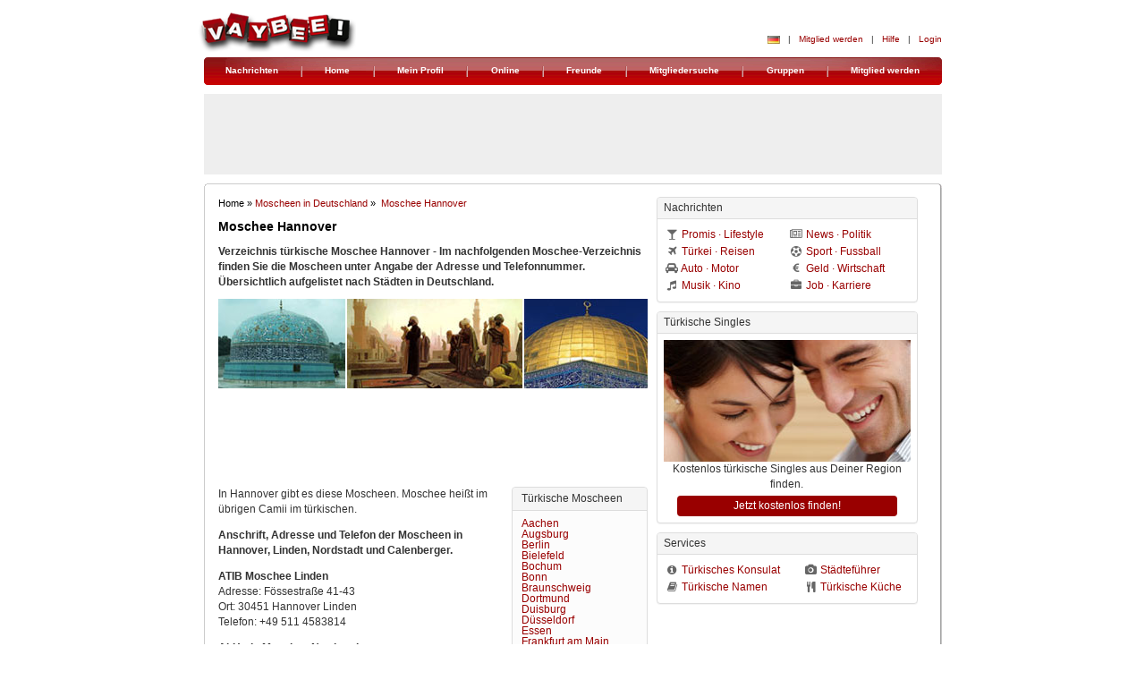

--- FILE ---
content_type: text/html
request_url: https://www.vaybee.de/service/tuerkische-moschee-hannover.php
body_size: 6822
content:


<!-- WEB CONTENT START-->

<!DOCTYPE html PUBLIC "-//W3C//DTD XHTML 1.0 Transitional//EN" "http://www.w3.org/TR/xhtml1/DTD/xhtml1-transitional.dtd">
<html>
<head>
<meta  name="google-site-verification"  content="vz4Tfw-Sa6I4-eXoUJ_uq9Z6VeqRaVAS5934SiBE0io" />
<meta http-equiv="Content-Type" content="text/html; charset=utf-8">
<link rel="alternate" media="only screen and (max-width: 640px)" href="https://m.vaybee.de/service/tuerkische-moschee-hannover.php" >
<link rel=stylesheet type="text/css" href="/css/vaybee_seo.css">
<title>Moschee Hannover Camii - Liste Moscheen Hannover mit Gebetszeiten DITIB</title>
<META NAME="description" CONTENT="T&uuml;rkische Moschee in Hannover mit Adresse, Telefonnummer und Gebetszeiten. Moscheen in Linden, Nordstadt und Calenberger finden Sie hier.">
<META NAME="keywords" CONTENT="Moschee Hannover, T&uuml;rkische Moschee, Moschee, Camii">
<meta name="revisit-after" content="2 days">
<meta name="rating" content="general">
<meta name="robots" content="INDEX,FOLLOW">
	<style type="text/css">
	<!--
		@import url(/css/style_breit_new.css);
		@import url(/css/default_breit1_new.css);
		@import url(/css/rapidsuggest.css);
		@import url(/css/status.css);
		@import url(/css/vote.css);
	-->
	</style>


<!--[if IE 8]>
		<style type="text/css">
	<!--
		@import url(/css/style_ie8_breit.css);
	-->
	</style>
<![endif]--> 
<!--[if IE 7]>
		<style type="text/css">
	<!--
		@import url(/css/fix-ie7_breit.css);
	-->
	</style>
<![endif]-->

<script language="JavaScript" type="text/JavaScript" src="/functions_1.js"></script>
<script language="JavaScript" type="text/JavaScript" src="/js/rapid.js"></script>
<script type="text/javascript" src="/overlib/mini/overlib_mini.js"></script>
<script language="JavaScript" type="text/JavaScript" src="/js/jquery.js"></script>
<script language="JavaScript" type="text/JavaScript" src="/js/jquery.dimensions.js"></script>
<script language="JavaScript" type="text/JavaScript" src="/js/jquery.caret.js"></script>
<script language="JavaScript" type="text/JavaScript" src="/js/chat_invite.js"></script>
<script type="text/javascript" src="/js/statuspro.js"></script>
<script type="text/javascript" src="/js/main_1.js"></script>
<!------ OAS SETUP begin ------>
<script async='async' src='https://www.googletagservices.com/tag/js/gpt.js'></script>
<script>
  var googletag = googletag || {};
  googletag.cmd = googletag.cmd || [];
</script>

<script>
  googletag.cmd.push(function() {
    googletag.defineSlot('/37709597/Middel_300x250', [300, 250], 'div-gpt-ad-1554197134233-0').addService(googletag.pubads());
    googletag.defineSlot('/37709597/Top_728x90', [[728, 90], [800, 250]], 'div-gpt-ad-1553781588123-1').addService(googletag.pubads());
    googletag.defineSlot('/37709597/Rigth_160x600', [160, 600], 'div-gpt-ad-1553601865791-2').addService(googletag.pubads());
    googletag.pubads().enableSingleRequest();
    googletag.pubads().collapseEmptyDivs();
    googletag.enableServices();
  });
</script>
<!------ OAS SETUP end ------>

    <link href="/lib/font-awesome/css/font-awesome.min.css" rel="stylesheet">
    <link href="/css/app_cms2.css" rel="stylesheet">

</head>

<body>

<div id="aussen_container">

	<!-- HEADER START -->
    <div id="header_container">
        <!--
        <a href="/" style="float:left">
            <img style="border:0" width="179" height="54" src="/images/header/logo.jpg" alt="Vaybee!">
        </a>
        -->

    <div class="header-vb-logo" >
        <a href="/" >
            <img style="border:0" src="/images/nav/VAYBEE_LOGO_gross_tranz.png" alt="Vaybee!">
        </a>
    </div>


        <div id="header_options_new" style="padding-top:20px;">

        <!-- search -->
        <!--table border="0" cellpadding="0" cellspacing="0" id="header_options_table_new" style="float:right;width:206px;">
            <tr>
                <td align="right" colspan="9" style="white-space:nowrap;">
                    <form action="https://www.vaybee.de/deutsch/suche/websuche.php" id="cse-search-box">
                        <div id="search-placeholder">&nbsp;</div>
                        <div style="display:none;opacity:0;">
                            <input type="radio" name=as_sitesearch value="" checked style="display:none;" />
                            <input type="hidden" name="cx" value="partner-pub-7071643813382594:cayeuw-1xuj" />
                            <input type="hidden" name="cof" value="FORID:10" />
                            <input type="hidden" name="ie" value="UTF-8" />
                            <input type="text" name="q" size="22" /><input type="submit" name="sa" value="" class="FormButtonWebsucheN" />
                        </div>
                        <script type="text/javascript" src="https://www.google.com/coop/cse/brand?form=cse-search-box&amp;lang=de"></script>
                    </form>
                </td>
                </tr>
        </table-->
        <!-- end search -->

        <table border="0" cellpadding="0" cellspacing="0" id="header_options_table_new2">
               <tr>
                <td valign="bottom"><div id="lang_menu" class="dropdown_menu">
                  <div style="display:none;">
                    <ul>
                      <li><a href="?language=de_DE"><img src="/images/icons/flag_de_mini.gif">Deutsch</a></li>
                      <li><a href="?language=tr_TR"><img src="/images/icons/flag_tr_mini.gif">Türkisch</a></li>
                    </ul>
                  </div>
                     <img class="flag-icon" src="/images/icons/flag_de_mini.gif" alt="">
                  </div>
                </td>
                <td width="21" align="center">&nbsp;&nbsp;|&nbsp;&nbsp;</td>
                <td><a href="/user-register.html" style="color: #990000;">Mitglied werden</a></td>
                <td width="21" align="center">&nbsp;&nbsp;|&nbsp;&nbsp;</td>
                <td><a href="/help.html">Hilfe</a></td>
                <td width="21" align="center">&nbsp;&nbsp;|&nbsp;&nbsp;</td>
                <td><a href="/user-login.html">Login</a></td>
            </tr>
        </table>

     </div>
     <div class="ClearBoth"></div>
</div>

<!-- HEADER END -->


<!-- navigation start -->
<div id="navigation_container" align="center">
    <!--table class="guest-de" border="0" cellpadding="0" cellspacing="0" id="navigation_padding" >
        <tr>
            <td align="center"><a href="http://www.vaybee-reisen.de" target="_blank">Reisen</a></td>
            <td align="center"><img src="/images/nav/cut.gif" height="12"></td>
            <td align="center"><a href="https://www.vaybee.de/nachrichten/">Nachrichten</a></td>
            <td align="center"><img src="/images/nav/cut.gif" height="12"></td>
            <td align="center"><a href="/index.html">Home</a></td>
            <td align="center"><img src="/images/nav/cut.gif" height="12"></td>
            <td align="center"><a href="/user-login.html" rel="nofollow">Mein Profil</a></td>
            <td align="center"><img src="/images/nav/cut.gif" height="12"></td>
            <td align="center"><a href="/friend-list.html" rel="nofollow">Freunde</a></td>
            <td align="center"><img src="/images/nav/cut.gif" height="12"></td>
            <td align="center"><a href="/user-login.html" rel="nofollow">Mitgliedersuche</a></td>
            <td align="center"><img src="/images/nav/cut.gif" height="12"></td>
            <td align="center"><a href="/group-overview.html" rel="nofollow">Gruppen</a></td>
            <td align="center"><img src="/images/nav/cut.gif" height="12"></td>
            <td align="center"><a href="/user-login.html" rel="nofollow">Forum</a></td>
            <td align="center"><img src="/images/nav/cut.gif" height="12"></td>
            <td align="center"><a href="/tuerkisch/chat/video-chat.php">Video-Chat</a></td>
        </tr>
    </table-->

	<div class="user-de flex-container" id="navigation_padding">
        <div class="navi-item"><a href="https://www.vaybee.de/nachrichten/">Nachrichten</a></div>
        <div class="navi-item"><img src="/images/nav/cut.gif" height="12"></div>
        <div class="navi-item"><a href="/index.html">Home</a></div>
        <div class="navi-item"><img src="/images/nav/cut.gif" height="12"></div>
        <div class="navi-item"><a href="/user-login.html" rel="nofollow">Mein Profil</a></div>
        <div class="navi-item"><img src="/images/nav/cut.gif" height="12"></div>
        <div class="navi-item"><a href="/user-login.html" rel="nofollow">Online</a></div>
        <div class="navi-item"><img src="/images/nav/cut.gif" height="12"></div>
        <div class="navi-item"><a href="/friend-list.html" rel="nofollow">Freunde</a></div>
        <div class="navi-item"><img src="/images/nav/cut.gif" height="12"></div>
        <div class="navi-item"><a href="/user-login.html" rel="nofollow">Mitgliedersuche</a></div>
        <div class="navi-item"><img src="/images/nav/cut.gif" height="12"></div>
        <div class="navi-item"><a href="/group-overview.html" rel="nofollow">Gruppen</a></div>
        <div class="navi-item"><img src="/images/nav/cut.gif" height="12"></div>
        <div class="navi-item"><a href="/user-register.html" rel="nofollow">Mitglied werden</a></div>
	</div>

</div>
<div id="navigation_end">&nbsp;</div>

<!-- navigation end -->

<!-- CMP CODE INCLUDE -->


<!-- CMP CODE INCLUDE END -->

<!-- BANNER CONTAINERS -->
    <div id="bn-oas-sky-right1" class="sky-right1"></div>
    <div id="bn-oas-top" class="TagBoxH" align="center"></div>
<!-- END BANNER CONTAINERS -->

	<!-- main start -->
	<div id="main_start">&nbsp;</div>
	<div id="main_container">
		<div id="main_padding">
			<table width="792" border="0" cellspacing="0" cellpadding="0" height="350">
                <tr>
                    <td style="width:480px;"> <!-- COL1-->

<div>
    <div id="klein">Home&nbsp;&raquo;&nbsp;<a  href="tuerkische-moscheen.php">Moscheen in Deutschland</a>&nbsp;&raquo;&nbsp; <a  href="/service/tuerkische-moschee-hannover.php">Moschee Hannover</a></div>
    <div id="teaser"><h1>Moschee Hannover</h1></div>
    <div><b>Verzeichnis t&uuml;rkische Moschee Hannover - Im nachfolgenden Moschee-Verzeichnis finden Sie die Moscheen unter Angabe der Adresse und Telefonnummer. &Uuml;bersichtlich aufgelistet nach St&auml;dten in Deutschland.</b></div>
    <div style="margin:10px 0;">
        <img style="float:left;" src="/images/channel_vbs/moscheen_deutschland_collage.jpg" alt="Moschee Hannover">
        <div style="clear:both;"></div>
    </div>

<div>
<style>
.moscheen-oben-110 { width: 480px; height: 100px; }
</style>
<script async src="//pagead2.googlesyndication.com/pagead/js/adsbygoogle.js"></script>
<!-- moscheen_oben_110 -->
<ins class="adsbygoogle moscheen-oben-110"
     style="display:inline-block"
     data-ad-client="ca-pub-7071643813382594"
     data-ad-slot="9673650769"></ins>
<script>
(adsbygoogle = window.adsbygoogle || []).push({});
</script>
</div>

    <!-- NAVI BOX -->
<div class="row navi-box navi-box-sm">
        <div class="col-xs-12"><h4 class="page-header">T&uuml;rkische Moscheen</h4></div>

        <div class="col-xs-6 col-sm-3"><a href="/service/tuerkische-moschee-aachen.php">Aachen</a></div>

        <div class="col-xs-6 col-sm-3"><a href="/service/tuerkische-moschee-augsburg.php">Augsburg</a></div>

        <div class="col-xs-6 col-sm-3"><a href="/service/tuerkische-moschee-berlin.php">Berlin</a></div>

        <div class="col-xs-6 col-sm-3"><a href="/service/tuerkische-moschee-bielefeld.php">Bielefeld</a></div>

        <div class="col-xs-6 col-sm-3"><a href="/service/tuerkische-moschee-bochum.php">Bochum</a></div>

        <div class="col-xs-6 col-sm-3"><a href="/service/tuerkische-moschee-bonn.php">Bonn</a></div>

        <div class="col-xs-6 col-sm-3"><a href="/service/tuerkische-moschee-braunschweig.php">Braunschweig</a></div>

        <div class="col-xs-6 col-sm-3"><a href="/service/tuerkische-moschee-dortmund.php">Dortmund</a></div>

        <div class="col-xs-6 col-sm-3"><a href="/service/tuerkische-moschee-duisburg.php">Duisburg</a></div>

        <div class="col-xs-6 col-sm-3"><a href="/service/tuerkische-moschee-duesseldorf.php">Düsseldorf</a></div>

        <div class="col-xs-6 col-sm-3"><a href="/service/tuerkische-moschee-essen.php">Essen</a></div>

        <div class="col-xs-6 col-sm-3"><a href="/service/tuerkische-moschee-frankfurt.php">Frankfurt am Main</a></div>

        <div class="col-xs-6 col-sm-3"><a href="/service/tuerkische-moschee-gelsenkirchen.php">Gelsenkirchen</a></div>

        <div class="col-xs-6 col-sm-3"><a href="/service/tuerkische-moschee-hamburg.php">Hamburg</a></div>

        <div class="col-xs-6 col-sm-3"><a href="/service/tuerkische-moschee-hamm.php">Hamm</a></div>

        <div class="col-xs-6 col-sm-3"><a href="/service/tuerkische-moschee-hannover.php">Hannover</a></div>

        <div class="col-xs-6 col-sm-3"><a href="/service/tuerkische-moschee-herne.php">Herne</a></div>

        <div class="col-xs-6 col-sm-3"><a href="/service/tuerkische-moschee-kassel.php">Kassel</a></div>

        <div class="col-xs-6 col-sm-3"><a href="/service/tuerkische-moschee-karlsruhe.php">Karlsruhe</a></div>

        <div class="col-xs-6 col-sm-3"><a href="/service/tuerkische-moschee-krefeld.php">Krefeld</a></div>

        <div class="col-xs-6 col-sm-3"><a href="/service/tuerkische-moschee-kiel.php">Kiel</a></div>

        <div class="col-xs-6 col-sm-3"><a href="/service/tuerkische-moschee-koeln.php">Köln</a></div>

        <div class="col-xs-6 col-sm-3"><a href="/service/tuerkische-moschee-leverkusen.php">Leverkusen</a></div>

        <div class="col-xs-6 col-sm-3"><a href="/service/tuerkische-moschee-luebeck.php">Lübeck</a></div>

        <div class="col-xs-6 col-sm-3"><a href="/service/tuerkische-moschee-ludwigshafen.php">Ludwigshafen</a></div>

        <div class="col-xs-6 col-sm-3"><a href="/service/tuerkische-moschee-mainz.php">Mainz</a></div>

        <div class="col-xs-6 col-sm-3"><a href="/service/tuerkische-moschee-mannheim.php">Mannheim</a></div>

        <div class="col-xs-6 col-sm-3"><a href="/service/tuerkische-moschee-moenchengladbach.php">Mönchengladbach</a></div>

        <div class="col-xs-6 col-sm-3"><a href="/service/tuerkische-moschee-muelheim-an-der-ruhr.php">Mülheim an der Ruhr</a></div>

        <div class="col-xs-6 col-sm-3"><a href="/service/tuerkische-moschee-muenchen.php">München</a></div>

        <div class="col-xs-6 col-sm-3"><a href="/service/tuerkische-moschee-muenster.php">Münster</a></div>

        <div class="col-xs-6 col-sm-3"><a href="/service/tuerkische-moschee-neuss.php">Neuss</a></div>

        <div class="col-xs-6 col-sm-3"><a href="/service/tuerkische-moschee-nuernberg.php">Nürnberg</a></div>

        <div class="col-xs-6 col-sm-3"><a href="/service/tuerkische-moschee-oberhausen.php">Oberhausen</a></div>

        <div class="col-xs-6 col-sm-3"><a href="/service/tuerkische-moschee-oldenburg.php">Oldenburg</a></div>

        <div class="col-xs-6 col-sm-3"><a href="/service/tuerkische-moschee-osnabrueck.php">Osnabrück</a></div>

        <div class="col-xs-6 col-sm-3"><a href="/service/tuerkische-moschee-saarbruecken.php">Saarbrücken</a></div>

        <div class="col-xs-6 col-sm-3"><a href="/service/tuerkische-moschee-solingen.php">Solingen</a></div>

        <div class="col-xs-6 col-sm-3"><a href="/service/tuerkische-moschee-stuttgart.php">Stuttgart</a></div>

        <div class="col-xs-6 col-sm-3"><a href="/service/tuerkische-moschee-wiesbaden.php">Wiesbaden</a></div>

        <div class="col-xs-6 col-sm-3"><a href="/service/tuerkische-moschee-wuppertal.php">Wuppertal</a></div>











</div>
    <!-- NAVI BOX END -->

    <!-- TEXT -->

    <div>
        In Hannover gibt es diese Moscheen. Moschee
heißt im übrigen Camii im türkischen.
<p><b>Anschrift, Adresse und Telefon der Moscheen in Hannover, Linden,
Nordstadt und Calenberger.</b>
<p><strong>ATIB Moschee Linden</strong>
<br>Adresse: Fössestraße 41-43
<br>Ort: 30451 Hannover Linden
<br>Telefon: +49 511 4583814
<p><strong>Al-Huda Moschee Nordstadt</strong>
<br>Adresse: Kornstraße 35
<br>Ort: 30167 Hannover Nordstadt
<br>Telefon: +49 511 1231952
<p><strong>DITIB Merkez Moschee</strong>
<br>Adresse: Stiftstraße 11
<br>Ort: 30159&nbsp; Hannover
<br>Telefon: +49 511 1318568
<p><strong>Deutschsprachiger Islamkreis Nordstadt</strong>
<br>Adresse: Kornstraße 25
<br>Ort: 30167 Hannover Nordstadt
<p><strong>Hannover Camii Calenberger Neustadt</strong>
<br>Adresse: Gerberstraße 3
<br>Ort: 30169&nbsp; Hannover Calenberger Neustadt
<br>Telefon: +49 511 1316462<br><font style="font-size: 11px; font-family: Verdana; color: #990000;"><strong>Islamische Gebetszeiten Hannover</strong></font><br>
Die Gebetszeit für Hannover finden Sie für die Woche oder den Monat über diesen <a href="http://www.diyanet.gov.tr/tr/namazvakitleri" target="_blank">Link Zeiten</a>

    <!-- ADDTHIS BUTTON BEGIN -->
    <div class="vb-addthis">
        <script type="text/javascript" src="//s7.addthis.com/js/300/addthis_widget.js#pubid=bsmart" async="async"></script> 
        <div class="addthis_sharing_toolbox"></div>
    </div>
    <!-- ADDTHIS BUTTON END -->

<table border="0" cellpadding="0" cellspacing="0" vspace="0" hspace="0">
<tr>
<td><img src="/images/blind.gif" width="1" height="10"></td>
<td><img src="/images/blind.gif" width="5" height="10"></td>
</tr>
<tr>
<td>
<h4 class="mzt page-header gray-a margin-top-md"><span>Mehr zum Thema</span></h4>
</td>
<td></td>
</tr>
<tr>
<td valign="top"><div align="justify">

<a href="/service/islamische-bestattung.php">Islamische Bestattung</a>&nbsp;-&nbsp;

<a href="/service/islamischer-kalender.php">Islamischer Kalender</a>&nbsp;-&nbsp;

<a href="/service/die-islamischen-gebetszeiten.php">Islamische Gebetszeiten</a>&nbsp;-&nbsp;

<a href="/service/diyanet.php">Diyanet Deutschland</a>&nbsp;-&nbsp;

<a href="/service/fuenf-saeulen-des-islam.php">Fünf Säulen des Islam</a>&nbsp;-&nbsp;

<a href="/service/hochzeit-islamische-heirat.php">Islamische Heirat und Hochzeit</a>&nbsp;-&nbsp;

<a href="/service/islamische-bank.php">Islamische Bank</a>&nbsp;-&nbsp;

<a href="/service/tuerkische-bank.php">Türkische Bank</a>&nbsp;-&nbsp;

<a href="/service/islamische-feiertage-muslimische.php">Islamische Feiertage Muslimische</a>&nbsp;-&nbsp;

<a href="/service/muslimische-islamische-kleidungen.php">Islamische Kleidungen und Kleider</a>&nbsp;-&nbsp;

<a href="/service/muezzin-islam.php">Muezzin Islam Gebetsrufer</a>&nbsp;-&nbsp;

<a href="/service/muslimische-kopftuecher-islamische.php">Muslimische Kopftücher</a>&nbsp;-&nbsp;

<a href="/service/muslime-moslem.php">Muslim, Muslime, Moslem</a>&nbsp;-&nbsp;

<a href="/service/ramadan.php">Ramadan / Zuckerfest</a>&nbsp;-&nbsp;

<a href="/service/asure-guenue.php">Asure Günü</a>&nbsp;-&nbsp;

<a href="/service/ramadan-2011.php">Ramadan 2019</a>&nbsp;-&nbsp;

<a href="/service/kurban-bayrami.php">Kurban Bayrami</a>&nbsp;-&nbsp;

<a href="/service/mevlid-kandili.php">Mevlid Kandili</a>&nbsp;-&nbsp;

<a href="/service/mirac-kandili.php">Mirac Kandili</a>&nbsp;-&nbsp;

<a href="/service/regaib-kandili.php">Regaib Kandili</a>&nbsp;-&nbsp;

<a href="/service/berat-kandili.php">Berat Kandili</a>&nbsp;-&nbsp;

<a href="/service/kadir-gecesi.php">Kadir Gecesi</a>&nbsp;-&nbsp;

<a href="/arabische-namen.html">Arabische Namen</a>
</div>
</td>
<td></td>
</tr>
</table>
<style>
.moscheen-unten-320 { width: 320px; height: 266px; }
</style>
<script async src="//pagead2.googlesyndication.com/pagead/js/adsbygoogle.js"></script>
<!-- moscheen_unten_320 -->
<ins class="adsbygoogle moscheen-unten-320"
     style="display:inline-block"
     data-ad-client="ca-pub-7071643813382594"
     data-ad-slot="1731581564"></ins>
<script>
(adsbygoogle = window.adsbygoogle || []).push({});
</script>
    </div>

</div>

                    </td>
                    <td style="padding:0 10px;"> <!-- COL2-->

<!-- BEGINN BOX RECHTS 1-->
<div class="panel panel-default">
    <div class="panel-heading">
        <h3 class="panel-title">Nachrichten</h3>
    </div>
    <div class="panel-body">
        <table class="table table-condensed">
            <tr>
                <td><i class="fa fa-glass"></i> <a href="/deutsch/channel/lifestyle/lifestyle.php">Promis &middot; Lifestyle</a></td>
                <td><i class="fa fa-newspaper-o"></i> <a href="/deutsch/channel/news/news.php">News &middot; Politik</a></td>
            </tr>
            <tr>
                <td><i class="fa fa-plane"></i> <a href="/deutsch/channel/reise/reise.php">T&uuml;rkei &middot; Reisen</a></td>
                <td><i class="fa fa-futbol-o"></i> <a href="/deutsch/channel/sport/sport.php">Sport &middot; Fussball</a></td>
            </tr>
            <tr>
                <td><i class="fa fa-car"></i> <a href="/deutsch/channel/auto/auto.php">Auto &middot; Motor</a></td>
                <td><i class="fa fa-eur"></i> <a href="/deutsch/channel/geld/geld.php">Geld &middot; Wirtschaft</a></td>
            </tr>
            <tr>
                <td><i class="fa fa-music"></i> <a href="/deutsch/channel/musik/musik.php">Musik &middot; Kino</a></td>
                <td><i class="fa fa-briefcase"></i> <a href="/deutsch/channel/jobs/jobs_karriere.php">Job &middot; Karriere</a></td>
            </tr>
        </table>
    </div>
</div>
<!-- ENDE BOX RECHTS 1-->


<!-- SINGLES BOX -->

<div class="panel panel-default single-box">
    <div class="panel-heading">
        <h3 class="panel-title">Türkische Singles</h3>
    </div>
    <div class="panel-body" style="text-align:center;padding-top:0px;">
            <a href="/friend-find_new.html">
                <!--
                <img class="img-responsive img-centered" src="/images/teaser/neuemitglieder_150413_box_01.jpg" />
                -->
                <img class="img-responsive img-centered" src="/images/teaser/neuemitglieder_150413_box_02.jpg" />
            </a>
        <p class="tx1">Kostenlos t&uuml;rkische Singles aus Deiner Region finden.</p>
        <a class="btn btn-default" style="padding:3px 8px;font-size:12px;" href="/friend-find_new.html">Jetzt kostenlos finden!</a>
    </div>
</div>



<!-- BANNER MIDDLE2 -->
<div id="bn-oas-middle2" style="margin-bottom:10px;"></div>


<!-- SERVICE-BOX -->
<!-- Beginn servicebox -->

<div class="panel panel-default service-box">
    <div class="panel-heading">
        <h3 class="panel-title">Services</h3>
    </div>
    <div class="panel-body">

        <table class="table table-condensed">
            <tr>
                <td><i class="fa fa-info-circle"></i> <a href="/service/tuerkisches-konsulat.php">Türkisches Konsulat</a></td>
		<td><i class="fa fa-camera"></i> <a href="/deutsch/tuerkei_staedtefuehrer/uebersicht.php">St&auml;dtef&uuml;hrer</a></td>
<!--                <td><i class="fa fa-suitcase"></i> <a href="http://www.vaybee-reisen.de/tuerkei/reisefuehrer/" target="_blank">Reisef&uuml;hrer</a></td>-->
            </tr>
            <tr>
                <td><i class="fa fa-book"></i> <a href="/tuerkische_name.html">T&uuml;rkische Namen</a></td>
		<td><i class="fa fa-cutlery"></i> <a href="/deutsch/tuerkische_kueche/18800.php">T&uuml;rkische K&uuml;che</a></td>
            </tr>
<!--            <tr>
                <td><i class="fa fa-cutlery"></i> <a href="/deutsch/tuerkische_kueche/18800.php">T&uuml;rkische K&uuml;che</a></td>
                <td><i class="fa fa-bell"></i> <a href="http://www.hotelinfo-tuerkei.de/" target="_blank">Hotelinfo-T&uuml;rkei</a></td>
            </tr>-->
        </table>
        
    </div>
</div>
<!-- Ende servicebox -->
<!-- SERVICE-BOX END -->



                    </td>
                </tr>
            </table>
		</div>
	</div>
	
	<div id="main_end">&nbsp;</div>
	<!-- main end -->

<!-- footer start -->
<div id="footer_container">
	<table cellpadding="0" cellspacing="0" id="footer_padding">
		<tr>
			<td>Copyright &copy; 2025 Vaybee!</td>
			<td width="21">&nbsp;|&nbsp;</td>
			<td><a href="/imprint.html?language=de_DE">Impressum</a></td>
			<td width="21">&nbsp;|&nbsp;</td>
			<td><a href="/misc-contact.html?language=de_DE">Kontakt</a></td>
			<td width="21">&nbsp;|&nbsp;</td>
			<td><a href="/terms.html?language=de_DE">AGB</a></td>
			<td width="21">&nbsp;|&nbsp;</td>
			<td><a href="/security.html?language=de_DE">Datenschutz</a></td>
			<td width="21">&nbsp;|&nbsp;</td>
   			<td><a href="/deutsch/werben.php">Werben</a></td>
			<td width="21">&nbsp;|&nbsp;</td>
   			<td><a href="/forum/">Forum</a></td>
		</tr>
	</table>
    <!------ OAS AD 'Bottom1' begin ------>  
    <SCRIPT LANGUAGE=JavaScript>  
    <!--  
    OAS_AD('Bottom1');  
    //-->  
    </SCRIPT>  
    <!------ OAS AD 'Bottom1' end ------>
</div>
<!-- footer end -->

</div>



<div id="bn-oas-top-loader" style="display:none;">
<!------ OAS AD 'Top' begin ------>  
<!-- /37709597/Top_728x90 -->
<div id='div-gpt-ad-1553781588123-1'>
<script>
googletag.cmd.push(function() { googletag.pubads().setTargeting('Kategorie','Service'); 
googletag.display('div-gpt-ad-1553781588123-1'); });
</script>
</div>
<!------ OAS AD 'Top' end ------>
</div>

<div id="bn-oas-sky-right1-loader" style="display:none;">
<!------ OAS AD 'Right1' begin ------>  
<!-- /37709597/Rigth_160x600 -->
<div id='div-gpt-ad-1553601865791-2' style='height:600px; width:160px;'>
<script>
googletag.cmd.push(function() { googletag.pubads().setTargeting('Kategorie','Service');
googletag.display('div-gpt-ad-1553601865791-2'); });
</script>
</div>
<!------ OAS AD 'Right1' end ------>
</div>

<div id="bn-oas-middle2-loader" style="display:none;">
<!------ OAS AD 'Middle2' begin ------>  
<!-- /37709597/Middel_300x250 -->
<div id='div-gpt-ad-1554197134233-0' style='height:250px; width:300px;'>
<script>
googletag.cmd.push(function() {  googletag.pubads().setTargeting('Kategorie','Service');
googletag.display('div-gpt-ad-1554197134233-0'); });
</script>
</div>
<!------ OAS AD 'Middle2' end ------>
</div>


<script type="text/javascript">
$(document).ready(function(){
    // Google search style anpassen
    if ( navigator.sayswho.match(/Firefox/gi) ) {
        //
    } else {
        $("[name=q]").css("padding","3px");
    }
    $("[name=q]").css("width","166px");
    $("[name=q]").parent().prev().remove();
    $("[name=q]").parent().show().animate({
        opacity: 1
    }, 300, function() {
        // Animation complete.
    });

} );

// OAS Loader
function bnOasLoad(bnOasId){
    try{
        var loader = document.getElementById(bnOasId+'-loader'); 
        document.getElementById(bnOasId).appendChild(loader);
        document.getElementById(bnOasId+"-loader").style.display="block"; // show
    } catch(e){
        //console.log("-->",e);
    }
}

bnOasLoad('bn-oas-top'); 
bnOasLoad('bn-oas-middle2'); 
bnOasLoad('bn-oas-sky-right1'); 

</script>




<!-- BEGIN: GOOGLE ANALYTICS -->
<script async type="text/plain" class="cmplazyload" data-cmp-vendor="s26">
  (function(i,s,o,g,r,a,m){i['GoogleAnalyticsObject']=r;i[r]=i[r]||function(){
  (i[r].q=i[r].q||[]).push(arguments)},i[r].l=1*new Date();a=s.createElement(o),
  m=s.getElementsByTagName(o)[0];a.async=1;a.src=g;m.parentNode.insertBefore(a,m)
  })(window,document,'script','//www.google-analytics.com/analytics.js','ga');

  ga('create', 'UA-227372-6', 'auto');
  ga('send', 'pageview');
  ga('set', 'anonymizeIp', true);
</script>
<!-- ENDE: GOOGLE ANALYTICS -->
</body>
</html>
<!-- WEB CONTENT END-->


--- FILE ---
content_type: text/html; charset=utf-8
request_url: https://www.google.com/recaptcha/api2/aframe
body_size: 269
content:
<!DOCTYPE HTML><html><head><meta http-equiv="content-type" content="text/html; charset=UTF-8"></head><body><script nonce="xz8MFy5CGyLurZhyDg_GcQ">/** Anti-fraud and anti-abuse applications only. See google.com/recaptcha */ try{var clients={'sodar':'https://pagead2.googlesyndication.com/pagead/sodar?'};window.addEventListener("message",function(a){try{if(a.source===window.parent){var b=JSON.parse(a.data);var c=clients[b['id']];if(c){var d=document.createElement('img');d.src=c+b['params']+'&rc='+(localStorage.getItem("rc::a")?sessionStorage.getItem("rc::b"):"");window.document.body.appendChild(d);sessionStorage.setItem("rc::e",parseInt(sessionStorage.getItem("rc::e")||0)+1);localStorage.setItem("rc::h",'1763070914402');}}}catch(b){}});window.parent.postMessage("_grecaptcha_ready", "*");}catch(b){}</script></body></html>

--- FILE ---
content_type: text/css
request_url: https://www.vaybee.de/css/vaybee_seo.css
body_size: 15685
content:
a.blau:link { color: #789DBD; font-family: Verdana, Geneva, Arial, Helvetica, sans-serif; font-size: 11px; text-decoration: none; }
a.blau:active { color: #990000; font-family: Verdana, Geneva, Arial, Helvetica, sans-serif; font-size: 11px; text-decoration: none; }
a.blau:visited { color: #789DBD; font-family: Verdana, Geneva, Arial, Helvetica, sans-serif; font-size: 11px; text-decoration: none; }
a.blau:hover { color: #990000; font-family: Verdana, Geneva, Arial, Helvetica, sans-serif; font-size: 11px; text-decoration: underline; }

a.f10:link { color: #000000; font-family: Verdana, Geneva, Arial, Helvetica, sans-serif; font-size: 10px; text-decoration: underline; }
a.f10:active { color: #000000; font-family: Verdana, Geneva, Arial, Helvetica, sans-serif; font-size: 10px; text-decoration: underline; }
a.f10:visited { color: #000000; font-family: Verdana, Geneva, Arial, Helvetica, sans-serif; font-size: 10px; text-decoration: underline; }
a.f10:hover { color: #990000; font-family: Verdana, Geneva, Arial, Helvetica, sans-serif; font-size: 10px; text-decoration: underline; }

a.b:link { color: #000000; font-family: Verdana, Geneva, Arial, Helvetica, sans-serif; font-size: 11px; text-decoration: underline; font-weight: bold;}
a.b:active { color: #000000; font-family: Verdana, Geneva, Arial, Helvetica, sans-serif; font-size: 11px; text-decoration: underline; font-weight: bold;}
a.b:visited { color: #000000; font-family: Verdana, Geneva, Arial, Helvetica, sans-serif; font-size: 11px; text-decoration: underline; font-weight: bold;}
a.b:hover { color: #990000; font-family: Verdana, Geneva, Arial, Helvetica, sans-serif; font-size: 11px; text-decoration: underline; font-weight: bold;}

a.b18:link { color: #000000; font-family: Verdana, Geneva, Arial, Helvetica, sans-serif; font-size: 18px; text-decoration: underline; font-weight: bold;}
a.b18:active { color: #000000; font-family: Verdana, Geneva, Arial, Helvetica, sans-serif; font-size: 18px; text-decoration: underline; font-weight: bold;}
a.b18:visited { color: #000000; font-family: Verdana, Geneva, Arial, Helvetica, sans-serif; font-size: 18px; text-decoration: underline; font-weight: bold;}
a.b18:hover { color: #990000; font-family: Verdana, Geneva, Arial, Helvetica, sans-serif; font-size: 18px; text-decoration: underline; font-weight: bold;}

a.link:link { color: #000000; font-family: Verdana, Geneva, Arial, Helvetica, sans-serif; font-size: 11px; line-height: 15px; text-decoration: underline; }
a.link:active { color: #000000; font-family: Verdana, Geneva, Arial, Helvetica, sans-serif; font-size: 11px; line-height: 15px; text-decoration: underline; }
a.link:visited { color: #000000; font-family: Verdana, Geneva, Arial, Helvetica, sans-serif; font-size: 11px; line-height: 15px; text-decoration: underline; }
a.link:hover { color: #990000; font-family: Verdana, Geneva, Arial, Helvetica, sans-serif; font-size: 11px; line-height: 15px; text-decoration: underline; }

a.linkblau:link { color: #2269C3; font-family: Verdana, Geneva, Arial, Helvetica, sans-serif; font-size: 11px; line-height: 15px; text-decoration: none; }
a.linkblau:active { color: #2269C3; font-family: Verdana, Geneva, Arial, Helvetica, sans-serif; font-size: 11px; line-height: 15px; text-decoration: none; }
a.linkblau:visited { color: #2269C3; font-family: Verdana, Geneva, Arial, Helvetica, sans-serif; font-size: 11px; line-height: 15px; text-decoration: none; }
a.linkblau:hover { color: #2269C3; font-family: Verdana, Geneva, Arial, Helvetica, sans-serif; font-size: 11px; line-height: 15px; text-decoration: none; }

a.linkhover:link { color: #3366cc; font-family: Verdana, Geneva, Arial, Helvetica, sans-serif; font-size: 11px; line-height: 15px; text-decoration: none; }
a.linkhover:active { color: #3366cc; font-family: Verdana, Geneva, Arial, Helvetica, sans-serif; font-size: 11px; line-height: 15px; text-decoration: none; }
a.linkhover:visited { color: #3366cc; font-family: Verdana, Geneva, Arial, Helvetica, sans-serif; font-size: 11px; line-height: 15px; text-decoration: none; }
a.linkhover:hover { color: #3366cc; font-family: Verdana, Geneva, Arial, Helvetica, sans-serif; font-size: 11px; line-height: 15px; text-decoration: underline; }

a.linkrot:link { color: #ff0000; font-family: Verdana, Geneva, Arial, Helvetica, sans-serif; font-size: 11px; line-height: 15px; text-decoration: none; }
a.linkrot:active { color: #990000; font-family: Verdana, Geneva, Arial, Helvetica, sans-serif; font-size: 11px; line-height: 15px; text-decoration: none; }
a.linkrot:visited { color: #ff0000; font-family: Verdana, Geneva, Arial, Helvetica, sans-serif; font-size: 11px; line-height: 15px; text-decoration: none; }
a.linkrot:hover { color: #990000; font-family: Verdana, Geneva, Arial, Helvetica, sans-serif; font-size: 11px; line-height: 15px; text-decoration: underline; }

a.linkgrau:link { color: #666666; font-family: Verdana, Geneva, Arial, Helvetica, sans-serif; font-size: 11px; font-weight: bold; text-decoration: none; }
a.linkgrau:active { color: #666666; font-family: Verdana, Geneva, Arial, Helvetica, sans-serif; font-size: 11px; font-weight: bold; text-decoration: none; }
a.linkgrau:visited { color: #666666; font-family: Verdana, Geneva, Arial, Helvetica, sans-serif; font-size: 11px; font-weight: bold; text-decoration: none; }
a.linkgrau:hover { color: #666666; font-family: Verdana, Geneva, Arial, Helvetica, sans-serif; font-size: 11px; font-weight: bold; text-decoration: underline; }

a.linkcc0000:link { color: #7C8CB9; font-family: Verdana, Geneva, Arial, Helvetica, sans-serif; font-size: 11px; line-height: 15px; text-decoration: none; }
a.linkcc0000:active { color: #7C8CB9; font-family: Verdana, Geneva, Arial, Helvetica, sans-serif; font-size: 11px; line-height: 15px; text-decoration: none; }
a.linkcc0000:visited { color: #7C8CB9; font-family: Verdana, Geneva, Arial, Helvetica, sans-serif; font-size: 11px; line-height: 15px; text-decoration: none; }
a.linkcc0000:hover { color: #990000; font-family: Verdana, Geneva, Arial, Helvetica, sans-serif; font-size: 11px; line-height: 15px; text-decoration: underline; }

a.navilink:link { color: #000000; font-family: Verdana, Geneva, Arial; font-size: 13px; line-height: 15px; text-decoration: none; }
a.navilink:active { color: #000000; font-family: Verdana, Geneva, Arial; font-size: 13px; line-height: 15px; text-decoration: none; }
a.navilink:visited { color: #000000; font-family: Verdana, Geneva, Arial; font-size: 13px; line-height: 15px; text-decoration: none; }
a.navilink:hover { color: #990000; font-family: Verdana, Geneva, Arial; font-size: 13px; line-height: 15px; text-decoration: underline; }

a.navilink11:link { color: #000000; font-family: Verdana, Geneva, Arial; font-size: 11px; line-height: 15px; text-decoration: none; }
a.navilink11:active { color: #000000; font-family: Verdana, Geneva, Arial; font-size: 11px; line-height: 15px; text-decoration: none; }
a.navilink11:visited { color: #000000; font-family: Verdana, Geneva, Arial; font-size: 11px; line-height: 15px; text-decoration: none; }
a.navilink11:hover { color: #cc0000; font-family: Verdana, Geneva, Arial; font-size: 11px; line-height: 15px; text-decoration: underline; }

a.liste2link:link { color: #000000; font-family: Verdana, Geneva, Arial; font-size: 13px; line-height: 15px; text-decoration: none; }
a.liste2link:active { color: #000000; font-family: Verdana, Geneva, Arial; font-size: 13px; line-height: 15px; text-decoration: none; }
a.liste2link:visited { color: #000000; font-family: Verdana, Geneva, Arial; font-size: 13px; line-height: 15px; text-decoration: none; }
a.liste2link:hover { color: #990000; font-family: Verdana, Geneva, Arial; font-size: 13px; font-weight: normal; line-height: 15px; text-decoration: underline; }

a.w:link { color: #ffffff; font-family: Verdana, Geneva, Arial, Helvetica, sans-serif; font-size: 11px; text-decoration: none; }
a.w:active { color: #ffffff; font-family: Verdana, Geneva, Arial, Helvetica, sans-serif; font-size: 11px; text-decoration: none; }
a.w:visited { color: #ffffff; font-family: Verdana, Geneva, Arial, Helvetica, sans-serif; font-size: 11px; text-decoration: none; }
a.w:hover { color: #ffffff; font-family: Verdana, Geneva, Arial, Helvetica, sans-serif; font-size: 11px; text-decoration: underline; }

.g11 {color: #000000; font-family: Verdana, Geneva, Arial, Helvetica, sans-serif; font-size: 11px;}
.g11b {color: #000000; font-family: Verdana, Geneva, Arial, Helvetica, sans-serif; font-size: 11px; font-weight: bold;}
.g18b {color: #000000; font-family: Verdana, Geneva, Arial, Helvetica, sans-serif; font-size: 18px; font-weight: bold;}

.f9rb { font-family: Verdana, Arial, Geneva, Helvetica, sans-serif; font-size: 9px; color: #000000; }
.f9bb { font-family: Verdana, Arial, Geneva, Helvetica, sans-serif; font-size: 9px; color: #000000; font-weight: bold;; }
.f9rbu { font-family: Verdana, Arial, Geneva, Helvetica, sans-serif; font-size: 9px; color: #000000; text-decoration: underline; }
.f10rb { font-family: Verdana, Geneva, Arial, Helvetica, sans-serif; font-size: 10px; color: #000000; }
.f10bb { font-family: Verdana, Geneva, Arial, Helvetica, sans-serif; font-size: 10px; color: #000000; font-weight: bold;; }
.f11rb { font-family: Verdana, Arial, Geneva, Helvetica, sans-serif; font-size: 11px; color: #000000; }
.f11bb { font-family: Verdana, Arial, Geneva, Helvetica, sans-serif; font-size: 11px; color: #000000; font-weight: bold; }
.f11rr { font-family: Verdana, Arial, Geneva, Helvetica, sans-serif; font-size: 11px; color: #990000; }
.f11br { font-family: Verdana, Arial, Geneva, Helvetica, sans-serif; font-size: 11px; color: #990000; font-weight: bold; }
.f11rt { font-family: Verdana, Arial, Geneva, Helvetica, sans-serif; font-size: 11px; color: #789DBD; }
.f11bt { font-family: Verdana, Arial, Geneva, Helvetica, sans-serif; font-size: 11px; color: #789DBD; font-weight: bold; }
.f11bw { font-family: Verdana, Arial, Geneva, Helvetica, sans-serif; font-size: 11px; color: #ffffff; font-weight: bold; }
.f12rb { font-family: Verdana, Arial, Geneva, Helvetica, sans-serif; font-size: 12px; color: #000000; }
.f12bb { font-family: Verdana, Arial, Geneva, Helvetica, sans-serif; font-size: 12px; color: #000000; font-weight: bold; }
.f12br { font-family: Verdana, Arial, Geneva, Helvetica, sans-serif; font-size: 12px; color: #990000; font-weight: bold; }
.f12rt { font-family: Verdana, Arial, Geneva, Helvetica, sans-serif; font-size: 12px; color: #789DBD; }
.f12bt { font-family: Verdana, Arial, Geneva, Helvetica, sans-serif; font-size: 12px; color: #789DBD; font-weight: bold; }
.f13rt { font-family: Verdana, Arial, Geneva, Helvetica, sans-serif; font-size: 13px; color: #789DBD; }
.f13bt { font-family: Verdana, Arial, Geneva, Helvetica, sans-serif; font-size: 13px; color: #789DBD; font-weight: bold; }
.f14bb { font-family: Verdana, Arial, Geneva, Helvetica, sans-serif; font-size: 14px; color: #000000; font-weight: bold; }
.f18bb { font-family: Verdana, Arial, Geneva, Helvetica, sans-serif; font-size: 18px; color: #000000; font-weight: bold; }


INPUT { font-family: Verdana, Arial, Geneva, Helvetica, sans-serif; font-size: 10px; color: #000000;}
INPUT.BG { font-family: Verdana, Arial, Geneva, Helvetica, sans-serif; font-size: 10px; color: #000000; background-color: #ffffff;}
SELECT { font-family: Verdana, Arial, Geneva, Helvetica, sans-serif; font-size: 10px; color: #000000;  background-color: #ffffff;}
TEXTAREA.BG { font-family: Verdana, Arial, Geneva, Helvetica, sans-serif; font-size: 10px; color: #000000; background-color: #ffffff;}

#klein { font-size:11px; color:black; font-family:Verdana, Geneva, Arial, Helvetica, sans-serif; }
#klein13 { font-size:13px; color:black; font-family:Verdana, Geneva, Arial, Helvetica, sans-serif; }
#g10 { font-size:10px; color:black; font-family:Verdana, Geneva, Arial, Helvetica, sans-serif; }
#channel { font-size:12px; font-family:Verdana, Geneva, Arial, Helvetica, sans-serif; font-weight: bold; }

#g13{ color: #000000; font-family: Verdana, Geneva, Arial, Helvetica, sans-serif; font-size: 11px; font-weight: normal; line-height: 16px;}
#g15b{ color: #000000; font-family: Verdana, Geneva, Arial, Helvetica, sans-serif; font-size: 13px; font-weight: bold;}
#teaser h1 {color: #000000; font-family: Verdana, Geneva, Arial, Helvetica, sans-serif; font-size: 14px; font-weight: bold;}
#g13weiss { color: White;font-family: Verdana, Geneva, Arial, Helvetica, sans-serif; font-size: 13px;font-weight: bold;}
#g16times{ color: #666666; font-family: Times, Arial, Helvetica, sans-serif; font-size: 16px; font-weight: bold;}

.channeltop_headline{ color: #000000; font-family: Verdana, Geneva, Arial, Helvetica, sans-serif; font-size: 13px; font-weight: bold;}

a.channels:link { color: #000; font-family: Verdana, Geneva, Arial; font-size: 11px; text-decoration: none; font-weight: normal; }
a.channels:active { color: #000; font-family: Verdana, Geneva, Arial; font-size: 11px; text-decoration: none; font-weight: normal; }
a.channels:visited { color: #000; font-family: Verdana, Geneva, Arial; font-size: 11px; text-decoration: none; font-weight: normal; }
a.channels:hover { color: #cc0000; font-family: Verdana, Geneva, Arial; font-size: 11px; text-decoration: underline; font-weight: normal; }

a.linknavilinks:link { color: #000000;line-height:15px;font-family: tahoma, Verdana, Geneva, Arial; font-size: 11px; text-decoration: none; font-weight: bold; }

#navilinks { color: #000000;line-height:10px;font-family: tahoma, Verdana, Geneva, Arial; font-size: 11px; text-decoration: none; font-weight: bold; }

#headlinemitte { font-family: tahoma, Verdana, Geneva, Arial; font-size: 11px; text-decoration: none; font-weight: bold; }

#navilinks { color: #000000;line-height:12px;font-family: tahoma, Verdana, Geneva, Arial; font-size: 11px; text-decoration: none; font-weight: bold; }

a.navilinkslink:link { color: #000000;line-height:12px;font-family: tahoma, Verdana, Geneva, Arial; font-size: 11px; text-decoration: none; font-weight: bold; }
a.navilinkslink:active { color: #000000;line-height:12px;font-family: tahoma, Verdana, Geneva, Arial; font-size: 11px; text-decoration: none; font-weight: bold; }
a.navilinkslink:visited { color: #000000;line-height:12px;font-family: tahoma, Verdana, Geneva, Arial; font-size: 11px; text-decoration: none; font-weight: bold; }
a.navilinkslink:hover { color: #000000;line-height:12px;font-family: tahoma, Verdana, Geneva, Arial; font-size: 11px; text-decoration: none; font-weight: bold; }

/* Link-Definitionen fuer erweiterte Suche und Mailcenter */

a.linkover:link { color: #000000; font-family: Verdana, Geneva, Arial, Helvetica, sans-serif; font-size: 11px; line-height: 15px; text-decoration: none; }
a.linkover:active { color: #000000; font-family: Verdana, Geneva, Arial, Helvetica, sans-serif; font-size: 11px; line-height: 15px; text-decoration: none; }
a.linkover:visited { color: #000000; font-family: Verdana, Geneva, Arial, Helvetica, sans-serif; font-size: 11px; line-height: 15px; text-decoration: none; }
a.linkover:hover { color: #3366cc; font-family: Verdana, Geneva, Arial, Helvetica, sans-serif; font-size: 11px; line-height: 15px; text-decoration: underline; }

h1
{
	font-family: verdana,Arial,Helvetica, sans-serif;
	font-size: 13px;
	color: #000000;
        text-align: left;
	font-weight: bold;
}

h2
{
	font-family: verdana,Arial,Helvetica, sans-serif;
	font-size: 11px;
	color: #000000;
        text-align: left;
	font-weight: bold;
	margin-bottom: 0px;
}

h3
{
	font-family: verdana,Arial,Helvetica, sans-serif;
	font-size: 11px;
	color: #000000;
        text-align: left;
	font-weight: bold;
	margin-bottom: 0px;
}

--- FILE ---
content_type: text/css
request_url: https://www.vaybee.de/css/app_cms2.css
body_size: 5230
content:
/* GLOBAL */
body{
    text-align:left;
    color: #333;
    /*font-family: Verdana,Helvetica,Arial,sans-serif;*/
    font-size: 12px;
    line-height: 1.42857;

}
#main-container{
    text-align:left;
}

.sky-right1{
    position:relative;
    width:0px;
    height:0px;
    top:10px;
    left:836px;
}

table td{
    vertical-align:top;
}

.fa{
    color:#666;
    width:15px;
    text-align:center;
}


/* BOOTSTRAP CSS */
/* TABLE */
.table{
    width:100%;
}
.table-condensed td{
    border:0 !important;
    padding:0px !important;
}
.table-condensed td:first{
    padding-left:0px !important;
}


/* PANEL */
.panel {
  margin-bottom: 10px;
  background-color: #fff;
  border: 1px solid transparent;
  border-radius: 4px;
  -webkit-box-shadow: 0 1px 1px rgba(0, 0, 0, .05);
          box-shadow: 0 1px 1px rgba(0, 0, 0, .05);
}
.panel-body {
  padding: 7px;
}
.panel-heading {
  padding: 3px 7px;
  border-bottom: 1px solid transparent;
  border-top-left-radius: 3px;
  border-top-right-radius: 3px;
}
.panel-title {
  margin-top: 0;
  margin-bottom: 0;
  font-size: 12px;
  color: inherit;
  font-weight:normal;
}
.panel-title > a {
  color: inherit;
}
.panel-footer {
  padding: 10px 15px;
  background-color: #f5f5f5;
  border-top: 1px solid #ddd;
  border-bottom-right-radius: 3px;
  border-bottom-left-radius: 3px;
}
.panel > .panel-body + .table,
.panel > .panel-body + .table-responsive,
.panel > .table + .panel-body,
.panel > .table-responsive + .panel-body {
  border-top: 1px solid #ddd;
}
.panel-default {
  border-color: #ddd;
}
.panel-default > .panel-heading {
  color: #333;
  background-color: #f5f5f5;
  border-color: #ddd;
}
.panel-default > .panel-heading + .panel-collapse > .panel-body {
  border-top-color: #ddd;
}
.panel-default > .panel-heading .badge {
  color: #f5f5f5;
  background-color: #333;
}
.panel-default > .panel-footer + .panel-collapse > .panel-body {
  border-bottom-color: #ddd;
}
.panel-default .heading h3{
  color: inherit;
  font-size:12px;
  font-weight:normal;
  margin-top:2px;
}

.img-responsive{
    max-width:100%;
}


/*LOCAL CSS*/
.navi-box{
    width:140px;
    float:right;
    border:1px solid #ddd;
    padding:34px 0px 10px 10px;
    position:relative;
    border-radius:4px;
    background:#fcfcfc;
}
.navi-box a{
    line-height:1em;
}

.navi-box .page-header{
    width:140px;
    background:#f5f5f5;
    font-weight:normal;
    padding:4px 0px 4px 10px;
    margin:0;
    position:absolute;
    top:0px;
    left:0px;
    border-radius:4px 4px 0 0;
    border-bottom:1px solid #ddd;
}
.navi-box .underline{
    display:block;
    margin-bottom:4px;
}

.navi-box-sm,
.navi-box-sm .page-header{
    width:140px;
}
.navi-box-md,
.navi-box-md .page-header{
    width:160px;
}


/* Service: mehr zum thema header*/
.mzt.page-header{
    line-height:21px;
    font-size:11px;
    border-bottom:1px solid #990000;
}
.mzt.page-header span{
    background:#990000;
    font-size:11px;
    font-weight:normal;    
    color:#fff;
    padding:3px 8px;
    border-radius:4px 4px 0 0;
}
.mzt.page-header.gray-a{
    border-bottom:1px solid #ddd;
    margin:10px 0;
}
.mzt.page-header.gray-a span{
    border:1px solid #ddd;
    border-bottom:1px solid #ddd;
    background:#f5f5f5;
    color:#333;
}

/* SINGLE-BOX */
.single-box{
}
.single-box img{
    margin-top:7px;
}
.single-box p{
    margin:0px 10px 4px 10px;
    padding:0;
}
.single-box .btn{
    display:block;
    color:#fff;
    width:230px;
    margin:0 auto;
    /*background:#990000 url(http://www.vaybee.de/images/teaser/neuemitglieder_button_150413.jpg );*/
    background:#990000;
    background-position:0px 10px;
    padding:5px 0;
    border-radius:4px;
    text-decoration:none;
}


/* news list */
.news-list .row {
  margin-right: -15px;
  margin-left: -15px;
}
.news-list .row:before,
.news-list .row:after{
  display: table;
  content: " ";
}
.news-list .row:after{
  clear: both;
}
.news-list .col-xs-4,
.news-list .col-xs-8{
  position: relative;
  min-height: 1px;
  padding-right: 15px;
  padding-left: 15px;
}
.news-list .col-xs-4,
.news-list .col-xs-8{
  float: left;
}
.news-list .col-xs-8 {
  width: 66.66666667%;
}
.news-list .col-xs-4 {
  width: 23%;
}
.news-list .list-group {
  padding-left: 0;
  margin-bottom: 20px;
}
.news-list .list-group-item {
  position: relative;
  display: block;
  padding: 0;/*10px 15px;*/
  margin-bottom: -1px;
  background-color: #fff;
  border: 0px solid #ddd;
}
.news-list h3{
    font-size:12px;
    margin:0;
}
.news-list .row [class^=col]:first-child{
    padding-right:0px;
}
.news-list .title{
    margin:5px 0 10px;
    padding:4px 0;
    border-bottom:1px solid #ddd;
}
.news-list .text-muted{
    color:#555;
    display:block;
    margin-top:3px;

}

/* SERVICE BOX */
.service-box .panel-body{
    padding-left:0;
    padding-right:0;
}
.service-box .panel-body table{
    width:100%;
    margin-left:7px;
    margin-right:7px;
}
.service-box .panel-body table td:first-child{
    /*width:150px;*/
}
.service-box .panel-body .heading{
    background:#f5f5f5;
    padding:3px 7px;
    margin:5px 0;
    border-top:1px solid #ddd;
    border-bottom:1px solid #ddd;
}


#top_thema h4{
    position:relative;
    top:-4px;
    line-height:18px;
}



--- FILE ---
content_type: text/css
request_url: https://www.vaybee.de/css/style_breit_new.css
body_size: 7169
content:
/* --- Allgemeines ---------------------------------- */

BODY {
	background-color: #FFFFFF;
	font-family: Tahoma, Arial, Tahoma, Verdana;
	margin: 10px;
	text-align: center;
	overflow-x:hidden;
	}

A:link, A:active, A:visited {
	color: #990000;
	text-decoration: none;
	}

A:hover {
	color: #990000;
	text-decoration: underline;
	}

#container {
	margin: 0px auto 0px auto;
	text-align: left;
	width: 825px;
	}

	
#aussen_container_0 {
	position:absolute;
	top:15px; left:0;
	width:100%;
	text-align: center;
	align= center;
	}
	
#aussen_container {
	margin: 0px auto;
	width: 825px;
	position: relative;
	/*left: -80px;*/
	}

/* --- Positionieren -------------------------------- */

.DisplayNone {
	display: none;
	}

.FloatLeft {
	float: left;
	}

.ClearLeft {
	clear: left;
	}

.FloatRight {
	float: right;
	}

.ClearRight {
	clear: right;
	}

.ClearBoth {
	clear: both;
	}

/* --- Header --------------------------------------- */

#header_container {
	height: 54px;
	width: 825px;

    position:relative;
}
#header_container .header-vb-logo{
    position:absolute;
    top:-15px;
    left:-10px;
}


#header_logo {
	background-image: url(../images/header/vaybee_logo.png);
	float: left;
	height: 54px;
	width: 179px;
	}

#header_options {
	float: right;
	margin: 22px 0px 0px;
	height: 32px;
	width: 621px;
	font-size: 10px;
	text-align: right;
	}

#header_options_table {
	color: #000000;
	font-size: 10px;
	line-height: 10px;
	margin: 11px 0px 0px 0px;
	}

#header_options_new {
	float: right;
	margin: 0px 0px 0px;
	width: 621px;
	font-size: 10px;
	text-align: right;
	}

#header_options_table_new {
	color: #000000;
	font-size: 10px;
	margin: 0px 0px 0px 0px;
	}

#header_options_table tr td {
    text-align: center;
    }

#header_options_table A:link, #header_options_table A:visited, #header_options_table A:active {
	color: #000000;
	text-decoration: none;
	}

#header_options_table A:hover {
	color: #101010;
	text-decoration: underline;
	}

/* --- Navigation ----------------------------------- */

#navigation_container {
	background-image: url(../images/nav/background_825.gif);
	height: 31px;
	width: 825px;
	}

#navigation_end {
	color:#494949;
	font-size:12px;
	font-weight:bold;
	padding:0px 0px 0px 21px;
	height: 14px;
	width: 779px;
	}

#navigation_end A:link, #navigation_end A:visited, #navigation_end A:active{
	color: #494949;
	text-decoration: none;
	}

#navigation_end A:hover {
    color: #990000;
    text-decoration: underline;
    }

#navigation_padding {
	color: #FFFFFF;
	font-size: 10px;
	font-weight: bold;
	line-height: 10px;
	margin: 0px 0px 0px 0px;
	padding:9px 0px 0px 0px;
	}

#navigation_padding A:link, #navigation_padding A:visited, #navigation_padding A:active {
	color: #FFFFFF;
	text-decoration: none;
	}

#navigation_padding A:hover {
	color: #F0F0F0;
	text-decoration: underline;
	}

#navigation_container .flex-container {
	display: flex;
	flex-direction: row;
	justify-content: space-evenly;
}

#navigation_container .navi-item {
	padding-top: 1px;
}


/* --- Main ----------------------------------------- */

#main_start {
	background-image: url(../images/main/start_825.gif);
	height: 5px;
	width: 825px;
	font-size: 0px;
	}

#main_container {
	background-image: url(../images/main/background_825.gif);
	width: 825px;
	}

#main_padding {
	padding: 10px 16px;
	}

#main_end {
	background-image: url(../images/main/end_825.gif);
	height: 5px;
	width: 825px;
	font-size: 0px;
	}

/* --- Content -------------------------------------- */

#content {
	color: #515151;
	font-size: 11px;
	line-height: 17px;
	vertical-align: top;
	}

#content H1 {
	color: #000;
	font-size: 18px;
	font-weight: bold;
	margin: 14px 0px 2px 0px;
	}

#content H2 {
	color: #3B485F;
	font-size: 12px;
	font-weight: bold;
	margin: 10px 0px 2px 0px;
	}

#content_big_font {
	color: #990000;
	font-size: 12px;
	font-weight: bold;
	margin: 10px 0px 2px 0px;
	}

#system_message {
	color: #990000;
	font-size: 11px;
	line-height: 17px;
	}

.ContentText12Blue {
	color: #5A6F9C;
	font-size: 12px;
}

.ContentText14Blue {
	color: #5A6F9C;
	font-size: 14px;
}

.ContentTextSmall {
    font-size: 10px;
}

/* --- Footer --------------------------------------- */

#footer_container {
	width: 825px;
	text-align: center;
	height: 50px;
	}

#footer_padding {
	padding: 7px 0px 10px 0px;
	color: #556674;
	font-size: 10px;
	line-height: 10px;
	}

#footer_padding A:link, #footer_padding A:visited, #footer_padding A:active {
	color: #404D63;
	text-decoration: none;
	}

#footer_padding A:hover {
	color: #556674;
	text-decoration: underline;
	}

/* --- List --------------------------------------- */

table.ListTableSusam {
	border: 1px solid #E0E0E0;
	border-bottom: 0px;
}

table.ListTableSusam td {
	border-bottom: 1px solid #E0E0E0;
}

table.ListTableNews {
	border: 1px solid #E0E0E0;
	border-bottom: 1px;
}

table.ListTableNews td {
	border-bottom: 1px solid #E0E0E0;
}

/* --- Misc --------------------------------------- */

.UserName {
    font-weight: bold;
}

.BirthdayMarker1 {
    font-weight: bold;
    color: #FFFFFF;
    background: #E84A48;
    padding-left: 2px;
    padding-right: 2px;
    padding-top: 1px;
    padding-bottom: 1px;
}

.BirthdayMarker2 {
    font-weight: bold;
    color: #FFFFFF;
    background: #49739C;
    padding-left: 2px;
    padding-right: 2px;
    padding-top: 1px;
    padding-bottom: 1px;
}

HR {
    background-color:#DEDFE1;
    color:#DEDFE1;
    border: #DEDFE1;
    height: 1px;
}

.LoginForm td{
	 padding: 0px;
}

#klein { font-size:11px; color:black; font-family:Verdana, Geneva, Arial, Helvetica, sans-serif; }
#klein13 { font-size:13px; color:black; font-family:Verdana, Geneva, Arial, Helvetica, sans-serif; }

.findfriends {
	font-size: 10px;
	padding: 2px 0px;
}

.findfriends label {
	vertical-align: 3px;
}

.findfriends input {
    padding: 0px 0px;
    margin: 0px;
    margin-right:4px;
}

/* anpassung */
#main_start {
	background-image: url(../images/main/start_825.gif);
	height: 5px;
	width: 825px;
	font-size: 0px;
	margin-top:10px;
}

#navigation_end {
	color:#494949;
	font-size:12px;
	font-weight:bold;
	padding:0px 0px 0px 21px;
	height: 0px;
	width: 779px;
}

.flag-icon{
    position:relative;
    top:3px !important;
}
.mail-icon{
    position:relative;
    top:2px;
}


#navigation_padding.guest-de td{
    padding:0px 8px;
}
#navigation_padding.guest-tr td{
    padding:0px 10px;
}
#navigation_padding.user-de td{
    padding:0px 7px;
}
#navigation_padding.user-tr td{
    padding:0px 6px;
}

/*Cookieconsent2 styles START*/
.cc_container{
    padding: 5px 10px !important;
}
.cc_container .cc_message{
    color:#000 !important;
}
.cc_message{
    text-align:center !important;
}
.cc_container .cc_btn, .cc_container .cc_btn:visited {
    border-radius:4px !important;
    background:#0033ff !important;
    color:#fff !important;
    font-weight:bold !important;
}
.cc_container a, .cc_container a:visited {
    color: #0000ff !important;
}
/*Cookieconsent2 styles END*/



.FormErrorMessageTip.right {
  padding: 5px 5px 5px 10px;
}
.FormErrorMessageTip.right .Arrow {
	background-image: url(../images/icons/error_tip_arrow_left.gif);
  right: auto;
  left: 0;
}





--- FILE ---
content_type: text/css
request_url: https://www.vaybee.de/css/default_breit1_new.css
body_size: 20715
content:
/* -- Form -- */

.FormTable {
	font-family: Arial, Helvetica, sans-serif;
	font-size: 11px;
	margin-left: -1px;
	}

.FormColumnBtn {
	font-family: Arial, Helvetica, sans-serif;
	font-size: 11px;
	background: #FFFFFF;
	}

.FormColumnLeftWhite {
	font-family: Arial, Helvetica, sans-serif;
	font-size: 11px;
	background: #FFFFFF;
	}

.FormColumnRightWhite {
	font-family: Arial, Helvetica, sans-serif;
	font-size: 11px;
	background: #FFFFFF;
	}

.FormColumnLeft {
	font-family: Arial, Helvetica, sans-serif;
	font-size: 11px;
	background: #EAEFF3;
	}

.FormColumnRight {
	font-family: Arial, Helvetica, sans-serif;
	font-size: 11px;
	background: #F5F5F5;
	}

.FormError {
	color: #D00000;
	font-weight: bold;
	}

/* -- Tab -- */

.TabBackground {
	background-image: url(../images/content/tabs/content_tabs_line.gif);
	}

.TabOnBackground {
	background-image: url(../images/content/tabs/content_tabs_on_bg.gif);
	}

.TabOffBackground {
	background-image: url(../images/content/tabs/content_tabs_off_bg.gif);
	}

.TabOnLeft {
	background-image: url(../images/content/tabs/content_tabs_on_left.gif);
	width: 10px;
	}

.TabOnRight {
	background-image: url(../images/content/tabs/content_tabs_on_right.gif);
	width: 10px;
	}

.TabOffLeft {
	background-image: url(../images/content/tabs/content_tabs_off_left.gif);
	width: 10px;
	}

.TabOffRight {
	background-image: url(../images/content/tabs/content_tabs_off_right.gif);
	width: 10px;
	}

.TabTable {
	font-family: Arial, Helvetica, sans-serif;
	font-size: 11px;
	margin-left: -1px;
	}

.TabOn {
	font-family: Arial, Helvetica, sans-serif;
	font-size: 11px;
	background: #D3E1EF;
	font-weight: bold;
	border: 1px #B1C1D1 solid;
	}

.TabOff {
	font-family: Arial, Helvetica, sans-serif;
	font-size: 11px;
	background: #F1F4F7;
	border: 1px #DCE2E8 solid;
	}

/* -- Item -- */

.ItemTable {
	font-family: Arial, Helvetica, sans-serif;
	font-size: 11px;
	margin-left: -1px;
	}

.ItemColumnLeft {
	font-family: Arial, Helvetica, sans-serif;
	font-size: 11px;
	background: #EAEFF3;
	}

.ItemColumnRight {
	font-family: Arial, Helvetica, sans-serif;
	font-size: 11px;
	background: #F1F4F7;
	}

/* -- Box -- */

.BoxHeader {
	background-color: #F1F4F7;
	font-weight: bold;
	font-size: 11px;
	color: #000000;
	}

.BoxTable {
	background-color: #FFFFFF;
  border-color: #E0E0E0;
  border-style: solid;
  border-width: 1px;
	}

.BoxRowFilled {
	background-color: white;
	font-size: 11px;
	color: #515151;
	}

.BoxRowEmpty {
	background-color: #FFFFFF;
	font-size: 11px;
	color: #515151;
	}

.BoxTitle {
	background-color: #E3EBF8;
	font-size: 11px;
	color: #515151;
	}

tr.BoxTitleDark td {
  background-color:#B1C1D1;
  padding:5px;
}

.BoxTitleDark h3 {
  background-color:#B1C1D1;
  padding:5px;
}

.BoxTitleDark A:link, .BoxTitleDark A:visited, .BoxTitleDark A:active {
	font-size: 11px;
	color: #990000;
	}

.BoxTitleDark A:hover {
	font-size: 11px;
	color: #990000;
	}

td.BoxBlueHeader {
  background-color:#d9dfeb;
  color:black;
  padding-left:5px;
  font-size:11px;
}

table.info_table {
  border:1px solid #cfcfcf;
  margin-bottom:8px;
}

div.info_header {
  background-color:#d9dfeb;
  border:1px solid #cdced3;
  color:black;
  padding:4px 16px;
  margin-bottom:3px;
}

div.info_header span.info_header_text {
  font-weight:bold;
  font-size:16px;
  font-family:Tahoma,Arial,Tahoma,Verdana;
}

td.info_label {
  color:#545454;
  line-height:14px;
  padding:2px 5px;
  width:150px;
}

td.info_value {
  color:black;
  line-height:14px;
  padding:2px;
  width:250px;
}

#compliment_counts {
  margin-top:10px;
}

#compliment_counts td {
  text-align:center;
  padding: 3px;
}

#compliment_counts img {
  border:0;
}

#compliment_last_short {
  padding:5px;
}

#compliment_last_short img {
  margin-right:5px;
}

#compliment_last_short .added{
  font-style:italic;
  font-size:10px;
}

/* -- Bar -- */

.BarLeft {
	background: #FFFFFF url(/images/content/bar_left.gif) no-repeat;
	width: 5px;
	height: 33px;
	}

.BarContent {
	background: #FFFFFF url(/images/content/bar_bg.gif);
    height: 33px;
    text-align: center;
    }

.BarRight {
  background: #FFFFFF url(/images/content/bar_right.gif) no-repeat;
    width: 5px;
    height: 33px;
    }

.BarSplit {
  background: #FFFFFF url(/images/content/bar_sp.gif) no-repeat;
    width: 4px;
    height: 33px;
    }

/* -- List -- */

.ListTable {
	background-color: #E0E0E0;
	font-family: Arial, Helvetica, sans-serif;
	font-size: 11px;
	}

.ListHeaderTd {
	background: #FFFFFF;
	background-image: url(../images/content/content_list_title_td.gif);
	}

.ListHeaderTd td {
	font-family: Arial, Helvetica, sans-serif;
	font-size: 11px;
	font-style: normal;
	font-weight: bold;
	color: #515151;
	}

.ListHeaderTd A:link, .ListHeader A:visited, .ListHeader A:active {
	font-family: Arial, Helvetica, sans-serif;
	font-size: 11px;
	font-style: normal;
	font-weight: bold;
	color: #49739C;
	text-decoration: none;
	}

.ListHeader {
	background: #FFFFFF url(../images/content/content_list_title_bg.gif) repeat-x center;
	}

.ListHeader td {
	font-family: Arial, Helvetica, sans-serif;
	font-size: 11px;
	font-style: normal;
	font-weight: bold;
	color: #515151;
	}

.ListHeader A:link, .ListHeader A:visited, .ListHeader A:active {
	font-family: Arial, Helvetica, sans-serif;
	font-size: 11px;
	font-style: normal;
	font-weight: bold;
	color: #49739C;
	text-decoration: none;
	}

.ListHeader A:hover {
	color: #990000;
	text-decoration: underline;
	}

.ListNameHeader td {
    font-family: Arial, Helvetica, sans-serif;
    font-size: 11px;
    font-style: normal;
    font-weight: bold;
    color: #515151;
    }

.ListRow1 td a:hover {
	color: #990000;
	text-decoration: underline;
	}

.ListRow2 td a:hover {
	color: #990000;
	text-decoration: underline;
	}

.ListRow1, .ListRow1 td {
	font-size: 11px;
	color: #515151;
	background: #FFFFFF; #FFFFFF; #FFFFFF; #FFFFFF; #FFFFFF;
	}

.ListRow2, .ListRow2 td {
	font-size: 11px;
	color: #515151;
	background: #F1F4F7; #F1F4F7; #F1F4F7; #F1F4F7;
	}

.ListRowOver1, .ListRowOver1 td {
	font-size: 11px;
	color: #515151;
	background: #DEE5EB;
	}

.ListRowOver2, .ListRowOver2 td {
	font-size: 11px;
	color: #515151;
	background: #E8ECF1;
	}

/* -- Input -- */

.FormEdit {
    font-family: Arial, Helvetica, sans-serif;
	font-size: 11px;
	color: #526B84;
	text-align: justify;
	padding-top: 2px;
	padding-left: 4px;
    	border: 1px solid #D0D8E0;
 	background-color: #F6F9FB;
	}

.FormSelect {
    font-family: Arial, Helvetica, sans-serif;
	font-size: 11px;
	color: #526B84;
	padding-top: 0px;
	padding-left: 0px;
    	border: 1px solid #D0D8E0;
	background-color: #F6F9FB;
	}

.FormSelectmulti {
	font-family: Arial, Helvetica, sans-serif;
	font-size: 11px;
	color: #333333;
	padding-top: 0px;
	padding-left: 0px;
	border-top: 1px #D0D8E0 solid;
	border-left: 1px #D0D8E0 solid;
	border-right: 1px #D0D8E0 solid;
	border-bottom: 1px #D0D8E0 solid;
	background-color: #F6F9FB;
	}

.FormTextarea {
    font-family: Arial, Helvetica, sans-serif;
	font-size: 11px;
	color: #526B84;
	padding-top: 2px;
	padding-left: 4px;
    	border: 1px solid #D0D8E0;
 	background-color: #F6F9FB;
	}

.FormButtonWebsuche {
    font-family: Arial, Helvetica, sans-serif;
	font-size: 11px;
	height: 18px;
	background-color: #73839C;
	font-weight: bold;
	color: #FFFFFF;
	text-align: center;
	border-top: 1px solid #D0D8E0;
	border-left: 1px solid #D0D8E0;
	border-bottom: 1px solid #0E1F5B;
	border-right: 1px solid #0E1F5B;
}

.FormInputWebsuche {
    font-family: Arial, Helvetica, sans-serif;
	font-size: 11px;
	height: 18px;
	color: #526B84;
	text-align: justify;
	border: 1px solid #D0D8E0;
 	background-color: #F6F9FB;
}

.FormButtonWebsucheOver {
    font-family: Arial, Helvetica, sans-serif;
	font-size: 11px;
	height: 18px;
	background-color: #3E4754;
	font-weight: bold;
	color: #FFFFFF;
	text-align: center;
	border-top: 1px solid #D0D8E0;
	border-left: 1px solid #D0D8E0;
	border-bottom: 1px solid #0E1F5B;
	border-right: 1px solid #0E1F5B;
}
	
.FormButton {
    font-family: Arial, Helvetica, sans-serif;
	font-size: 11px;
	background-color: #73839C;
	font-weight: bold;
	color: #FFFFFF;
	text-align: center;
	border-top: 1px solid #D0D8E0;
	border-left: 1px solid #D0D8E0;
	border-bottom: 1px solid #0E1F5B;
	border-right: 1px solid #0E1F5B;
}

.FormButtonOver {
    font-family: Arial, Helvetica, sans-serif;
	font-size: 11px;
	background-color: #3E4754;
	font-weight: bold;
	color: #FFFFFF;
	text-align: center;
	border-top: 1px solid #D0D8E0;
	border-left: 1px solid #D0D8E0;
	border-bottom: 1px solid #0E1F5B;
	border-right: 1px solid #0E1F5B;
}

.FormButtonCancel {
    font-family: Arial, Helvetica, sans-serif;
	font-size: 11px;
	background-color: #E3EBF8;
	font-weight: bold;
	color: #515151;
	text-align: center;
	border-top: 1px solid #D0D8E0;
	border-left: 1px solid #D0D8E0;
	border-bottom: 1px solid #526B84;
	border-right: 1px solid #526B84;
}

.FormButtonCancelOver {
  font-family: Arial, Helvetica, sans-serif;
	font-size: 11px;
	background-color: #D0D8E0;
	font-weight: bold;
	color: #515151;
	text-align: center;
	border-top: 1px solid #D0D8E0;
	border-left: 1px solid #D0D8E0;
	border-bottom: 1px solid #526B84;
	border-right: 1px solid #526B84;
}

.FormButtonSpam {
  font-family: Arial, Helvetica, sans-serif;
	font-size: 11px;
	background-color: #FFFFFF;
	font-weight: bold;
	color: #515151;
	text-align: center;
	border: 1px #242830 solid;
	height: 21px;
}

.FormButtonSpamOver {
    font-family: Arial, Helvetica, sans-serif;
	font-size: 11px;
	background-color: #E3EBF8;
	font-weight: bold;
	color: #515151;
	text-align: center;
	border: 1px #242830 solid;
	height: 21px;
}

/* -- Path -- */

.Path {
	font-family: Tahoma, Arial, Helvetica, sans-serif;
	font-size: 11px;
	color: #000000;
	}

.Path A:link, .Path A:visited, .Path A:active {
	color: #990000;
	text-decoration: none;
	}

.Path A:hover {
	color: #990000;
	text-decoration: underline;
	}

.TagBoxH {
	background-color: #FAFAFA;
	border-color: #CCCCCC;
	border-style: solid;
	border-width: 1px;
	padding: 5px;
	text-align: center; 
	margin:0 0 0 15px;
	width: 780px;
	/*height: 90px;*/
	vertical-align:middle;
	}
	


.TagBoxHNL {
	background-color: #FAFAFA;
	border-color: #CCCCCC;
	border-style: solid;
	border-width: 1px;
	padding: 5px;
	text-align: center; 
	margin: 0px 0px 10px;
	width: 761px;
	}
	
.TagBoxHW {
	background-color: #FFFFFF;
	border-color: #FFFFFF;
	border-style: solid;
	border-width: 1px;
	padding: 5px;
	text-align: center; 
	margin: 0px 0px 10px;
	width: 755px;
	}
	
.TagBoxV {
	padding: 0px;
	margin: 25px 0px 0px;
	text-align: left;
	width: 135px;
	}

.TagBoxV2 {
    padding: 0px;
    margin: 0px 0px 0px 15px;
    text-align: left;
    width: 135px;
    }
    
.MenuTable {
    background-color: #E0E0E0;
    font-family: Arial, Helvetica, sans-serif;
    font-size: 11px;
    border: 1px solid #E0E0E0;
    border-bottom: 0px;
    margin: 0px 0px 10px;
    }

.MenuRow {
    background: #FFFFFF url(../images/content/content_list_title_bg.gif) repeat-x center;
    }

.MenuRow td {
    font-family: Arial, Helvetica, sans-serif;
    font-size: 11px;
    font-style: normal;
    font-weight: normal;
    color: #BBBBBB;
    border-bottom: 1px solid #E0E0E0;
    }

.MenuRow A:link, .ListHeader A:visited, .ListHeader A:active {
    font-family: Arial, Helvetica, sans-serif;
    font-size: 11px;
    font-style: normal;
    font-weight: normal;
    color: #990000;
    text-decoration: none;
    }

.MenuRow A:hover {
    color: #990000;
    text-decoration: underline;
    }

.bildlinks {
  float: left;
  padding: 0px;
  border: 1px solid #c0c0c0;
  margin-right: 3px;
  margin-bottom: 0px;
}

.bildchanneluebersicht {
  padding: 0px;
  border: 0px;
  margin-right: 0px;
  margin-bottom: 0px;
}

iframe.bannersIframe {
	border: 0px;
	margin: 0px;
	padding: 0px;
}

iframe.bannersIframe.general {
	height:101px;
	margin-left:-2px;
	margin-top:-8px;
	overflow:hidden;
	width:98%;
}

.SimpleGrayBox {
	border: 1px solid #CFCFCF;
	padding: 10px;
}


.inlineimg {
    vertical-align: middle;
}

.red_tabs {
	font-family: Verdana;
    font-size: 11px;
    background-image: none;
    border-bottom: 2px solid #b20806;
    float: left;
    width: 100%;
	line-height: 12px!important;
	font-weight: normal;
}

.red_tabs a {
    background-image: url(../images/red_tabs_bg_grey.gif);
    background-repeat: repeat-x;    
    display: block;
    float: left;
	color: #FFFFFF!important;
    height: 14px;
    margin: 0 1px 0 0;
    padding: 3px 10px 2px 11px;
}

.red_tabs a.current, 
.red_tabs a:hover {
    background-image: url(../images/red_tabs_bg_red.gif)!important;
}

.FormErrorMessageTip {
    padding: 5px 10px 5px 5px;
    position: absolute;
    z-index: 99;	
	display: inline;
    float: left;
    overflow: hidden;
	width: 230px;
	line-height: 13px!important;
    margin-top: -20px;
}
.FormErrorMessageTip .Arrow {
	background: url(../images/icons/error_tip_arrow.gif) no-repeat scroll 0 0 transparent;
    margin: 0 -1px 0 0;
    position: absolute;
    right: 0;
    top: 19px;
}
.FormErrorMessageTip .ArrowWrapper {
    border-color: #808080 #C8C8C8 #C8C8C8 #808080;
    border-style: solid;
    border-width: 1px;
}
.FormErrorMessageTip .BorderWrapper {
    background-color: #E9EAEB;
    border: 1px solid #FFFFFF;
}
.FormErrorMessageTip p {
    background: url(../images/icons/error_mark.gif) no-repeat scroll 9px 9px transparent;
    border: 1px solid #BC100E;
    font-size: 11px;
    margin: 0;
    min-height: 28px;
    padding: 7px 26px 9px 30px;
    text-align: left;
}

.FormErrorMessageTip p .FormError {
	color: #515151!important;
    font-weight: normal!important;
}

.FormErrorInput {
	background: url(../images/icons/error_mark.gif) no-repeat scroll 99% 50% transparent!important;
	color: #BC100E!important;
	border-color: #BC100E #FE9999 #FE9999 #BC100E;
    border-style: solid;
    border-width: 2px 1px 1px 2px;
}

.FormErrorDiv {
	background: url(../images/icons/error_mark.gif) no-repeat scroll 99% 18% transparent!important;
}

.GroupsTeaser {
	border: 1px solid #CFCFCF;
	padding: 5px 15px;	
}

.GroupsTeaser .New{
	width: 330px;
	float: left;
	padding-right: 25px;
}

.GroupsTeaser .SeparatorWrapper{	
	padding: 10px 0px;
	float: left;
	width: 1px;
}

.GroupsTeaser .Separator{
	border-right: 1px solid #CFCFCF;
	height: 74px;
}

.GroupsTeaser .Fullfilled{
	padding-left: 40px;
	width: 330px;
	float: left;
}

.GroupsTeaser .ItemsWrapper{
	margin-top: 10px;
}

.NewsSection  {
	border: 1px solid #CFCFCF;
	padding: 5px 0px 2px 6px;
	width: 456px;
}

.NewsSection .Preview {
	font-family: Verdana!important;
	line-height: 17px;
	border-bottom: 1px solid #CFCFCF;
	padding-bottom: 8px;
	margin-bottom: 12px;
	margin-right: 7px;
	margin-left: 0px;
	clear: both;
}

.NewsSection .Preview img,
.NewsSection .Preview .Details {
	float: left;
}

.NewsSection .Preview .Details {
	padding-left: 10px;
	width: 255px;
}

.NewsSection .Preview h3 {
	font-size: 1.3em;
	margin-top: 0px!important;
	color: #000000;
}

.NewsSection .Preview p {
	font-size: 1em;
	color: #333333;
}

.Caret {
	background: url(../images/caret.png) no-repeat scroll 0 0 transparent;
    display: block;
    height: 8px;
    position: absolute;
    width: 15px;
	margin-top: 8px;
}

.CaretUp {
	background: url(../images/caret_up.png) no-repeat scroll 0 0 transparent;
    display: block;
    height: 8px;
    position: absolute;
    width: 15px;
	margin-top: -7px;
}

.NewsSection .Thumb {
	margin-right: 4px;
}

.NewsSection .Thumb img {
	border: 1px solid #CFCFCF;
    margin: 0 auto;
    padding: 3px;
	position: relative;
}

.MoreLink {
	white-space:nowrap;
}

.ListTableSusam td.NoTdBottomBorder,
.ListTableSusam .NoTdBottomBorder td {
	border-bottom: none!important;
}

.FriendFindNew a.User {
	font-size: 12px!important;
}

.FriendFindNew .Age {
	font-size: 9px!important;
}

.FriendFindNew .Details {
	font-size: 12px!important;
	padding-top: 8px;
}

.FriendFindNew .Ort {
	font-weight: bold;
}

.FriendFindNew .Links {
	padding-top: 8px;
}

.FriendBaloon {
	margin: 6px 0 10px;
    position: relative;
    z-index: 101 !important;
	width: 210px;
}

.FriendBaloon .Content {	
    font-size: 1.17em;
    line-height: 1.22;
    margin: 0;
    overflow: hidden;
    padding: 4px 8px 5px 16px;
}

.FriendBaloon.Blue .Content {
	background: none repeat scroll 0 0 #A7D3FF;
}

.FriendBaloon.Pink .Content {
	background: none repeat scroll 0 0 #FFC1E8;
}

.FriendBaloon .CornerTL,
.FriendBaloon .CornerTR,
.FriendBaloon .CornerBL,
.FriendBaloon .CornerBR,
.FriendBaloon .Arrow {
	background: url("../images/friend_baloon.png") no-repeat scroll 0 0 transparent;
    font-size: 0;
    height: 6px;
    position: absolute;
}

.FriendBaloon .CornerTL {
    left: 0;
    right: 6px;
    top: -6px;
}

.FriendBaloon.Blue .CornerTL {
	background-position: -7px -38px;
}

.FriendBaloon.Pink .CornerTL {
	background-position: -7px -128px;
}

.FriendBaloon .CornerTR {
	right: 0;
    top: -6px;
    width: 6px;
}

.FriendBaloon.Blue .CornerTR {
	background-position: 0 -38px;
}

.FriendBaloon.Pink .CornerTR {
	background-position: 0 -128px;
}

.FriendBaloon .CornerBL {
	bottom: -6px;
    left: 0;
    right: 6px;
}

.FriendBaloon.Blue .CornerBL {
	background-position: -7px 0;
}

.FriendBaloon.Pink .CornerBL {
	background-position: -7px -90px;
}

.FriendBaloon .CornerBR {
	bottom: -6px;
	right: 0;
	width: 6px;
}

.FriendBaloon.Pink .CornerBR {
	background-position: 0 0;
}

.FriendBaloon.Pink .CornerBR {
	background-position: 0 -90px;
}

.FriendBaloon .Arrow {	
	bottom: -37px;
    height: 31px;
    left: 24px;
    width: 20px;
}

.FriendBaloon.Blue .Arrow {	
	background-position: -46px -6px;
}

.FriendBaloon.Pink .Arrow {	
	background-position: -46px -96px;
}

.SubTitle {
	padding-top: 4px;
	line-height: 14px!important;
	font-size: 12px!important;
}

.FriendFindNewBoxHeader {
	padding: 4px 4px 0px 15px;
	font-weight: bold;
	font-size: 13px!important;	
}

.SmallBoxTabsStatistics {
	padding:5px 0px 4px 3px;
	border: none!important;
}

.SmallBoxTabsUsers {
	padding:5px 0px 4px 4px;
	border: none!important;
}

.FuzzyDate {
	color: #808080!important;
	font-size: 11px!important;	
}

.GrayText {
	color: #808080!important;
}
/*enforcing linebreak*/
#header_options_table_new2{
  margin-left: 100px;
}

.dropdown_menu{
  display: inline-block;
  cursor: pointer;
  position: relative;
  color: #990000;
  white-space: nowrap;
}
.dropdown_menu:hover > span, .dropdown_menu:hover > a{
  text-decoration: underline;
}
.dropdown_menu > div:hover ~ *{
  text-decoration: none;
}
.dropdown_menu img{
  border: 0;
  padding: 0;
  margin: 0;
}
.dropdown_menu > img{
  position: relative;
  top: 1px;
  margin-left: 0.25em;
}
.dropdown_menu > div{
  cursor: auto;
  position: absolute;
  z-index: 2000;
  top: 100%;
  right: -1em;
  padding-top: 13px;
}
.dropdown_menu > div:after{
  content: url(/images/caret_up.png);
  position: absolute;
  top: 6px;
  right: 1em;
  display: block;
}
.dropdown_menu > div ul{
  list-style-type: none;
  padding: 0.5em 0;
  margin: 0;
  text-align: left;
  background-color: white;
  border: 1px solid #cfcfcf;
}
.dropdown_menu > div li{
  white-space: nowrap;
  font-size: 11px;
  padding: 0 1px;
}
/*NOTICE: second rule is for overwriting an IE8 rule*/
.dropdown_menu > div li a, #header_container .dropdown_menu > div li a{
  display: block;
  padding: 0 2em;
  color: black;
  text-decoration: none;
  line-height:18px;
  height:18px;
  border: 1px solid transparent;
  border-width: 1px 0;
  vertical-align: top;
}
/*NOTICE: second target is for overwriting an IE8 rule*/
.dropdown_menu > div li a:hover, #header_container .dropdown_menu > div li a:hover{
  color: white;
  background-color: #b90107;
  border-color: #7a0107;
}
.dropdown_menu > div img{
  margin-right: 0.375em;
}
#user_online_menu > div img{
  position: relative;
  top: 2px;
}
.dropdown_menu li.help:before{
  content: '';
  display: block;
  height: 1px;
  background: #ccc;
  margin: 0.5em 0.8em;
}


/* Anpassung */
#header_options_table_new2{
    float:right;
    position:relative;
    top:7px;
    margin:0;
}

.TagBoxH {
	background-color: #eee;
	border-color: #CCCCCC;
	border-style: solid;
	border-width: 0px;
	padding: 0px;
	text-align: center; 
	margin:10px 0 0 0;
	width: auto;
	min-height: 90px;
	vertical-align:middle;
}

.sky-right1{
    position:relative;
    width:0px;
    height:0px;
    top:10px;
    left:836px;
}

.FormButtonWebsucheN{
    border:0;
    background-color: #fff;
    background-image: url("../images/search-icon.png");
    background-repeat:no-repeat;
    /*background-size: 20px 20px;*/
    /*background-position:1px 0px;*/
    height:20px;
    width:30px;
    cursor:pointer;
    margin:-3px 0 0 2px;
    vertical-align:middle;
}



--- FILE ---
content_type: text/css
request_url: https://www.vaybee.de/css/rapidsuggest.css
body_size: 234
content:
.RapidSuggest {
    background-color: white;
    z-index: 115;
}

.RapidSuggest table {
    border: 1px solid activeborder;
    padding: 2px 2px 2px 2px;
    width: 100%;
}

.RapidSuggest table td {
    font-family: Arial, Helvetica, sans-serif;
    font-size: 11px;
    cursor: default;
    text-align: left;
}

.RapidSuggest table td.selected {
    background-color: highlight;
    color: highlighttext;
}



--- FILE ---
content_type: text/css
request_url: https://www.vaybee.de/css/status.css
body_size: 2638
content:

.clearfix:after{
	content:".";
	display:block;
	clear:both;
	visibility:hidden;
	line-height:0;
	height:0;
}

.clearfix{
	display:inline-block;
}

.profile_status{
	color:#555;
}

.profile_status img.mob_status{
	padding-top:2px;
}

.profile_status a#status_text{
	color:#555;line-height:14px;
}

.profile_status small{
	color:#777;
}

.profile_status img{
	margin:0px;
	padding:0px;
	float:left;
}

.profile_status #status_body{
	float:left;
	padding:0px;
	margin:0px 0px 0px 5px;
	width:107px;
}

.profile_status #status_body #status_content{
}

.status_meta,
.profile_status #status_meta{
	color:gray;
	display:block;
	font-size:9px;
	line-height:11px;
	padding-top:2px;
}

.status_content .su_placeholder, 
#status_content #su_placeholder{
	color:#990000;
}

input.edit_status_text,
input#edit_status_text {
    font-family: Arial, Helvetica, sans-serif;
	font-size: 11px;
	color: #526B84;
	text-align: justify;
	padding-top: 2px;
	padding-left: 4px;
    border-color: #D0D8E0;
 	background-color: #F6F9FB;
	border-style:solid none solid solid;
	border-width:1px 0pt 1px 1px;
	display:block;
	float:left;
	width:150px;
	height:14px;
}

.edit_status_select,
#edit_status_select {
	border-bottom:1px solid #D0D8E0;
	border-left:1px solid #D0D8E0;
	border-right:1px solid #D0D8E0;
	display:none;
	position:absolute;
	width:167px;
	z-index:2;
	cursor: default;
}

.edit_status_select div,
#edit_status_select div {
    padding-left: 3px;
}

.edit_status_select div.selected,
#edit_status_select div.selected {
    background-color: highlight;
    color: highlighttext;
}

.edit_status_toggle,
#edit_status_toggle {
	display:block;
	float:left;
	margin:0px;
	padding:3px 0px 0px;
	height:14px;
	width:12px;
	color:#D0D8E0;
	border-top:1px solid #D0D8E0;
	border-right:1px solid #D0D8E0;
	border-bottom:1px solid #D0D8E0;
	border-left:none;
	background:#D8DFEA url(/images/icons/status_off.gif) no-repeat 2px 6px;
	text-align:center;
}

.edit_status_toggle:hover, 
#edit_status_toggle:hover {
	text-decoration:none;
}

.status_editor,
#status_editor {
	margin:1px 0px 0px;
	padding:5px 0px 0px;
}

.status_editor table,
#status_editor table {
	width:100%;
}

.status_editor .clear_link,
#status_editor .clear_link {
	text-align:right;
}

.status_editor .status_editor_select a,
#status_editor .status_editor_select a{
	padding:4px 4px 2px 8px;
	background-position:left 26px;
	background-repeat:repeat-y;
	background-image:url('/images/status_arrow.gif');
}

.status_editor .status_editor_select a:hover,
#status_editor .status_editor_select a:hover {
	background-position:right 26px;
	background-image:url('/images/status_arrow.gif');
}



--- FILE ---
content_type: text/css
request_url: https://www.vaybee.de/css/vote.css
body_size: 266
content:
#vote_container{
width:285px;
}
#vote_container .top{
 height:22px;
 width:100%;
 margin-left:0px;
 margin-top:0px;
 background:#EFEFEF;
 border-color:#DFDFDF;
 border-width:1px;
 border-style:solid;
 font-size:16px;
 margin:0px;
 padding:0px;
 font-weight:bold;

}
#vote_container .center{
width:100%;
font-size:12px;
border-bottom-color:#DFDFDF;
border-color:#DFDFDF;
border-width:1px;
border-style:solid;
margin:0px;
padding:0px;
}
#vote_container .button{
background-color:#73839C;
color:white;
font-size:12px;
font-weight:bold;
}
#vote_container .graph{
height:14px;
background-color:#FF0000;
}


--- FILE ---
content_type: application/javascript
request_url: https://www.vaybee.de/functions_1.js
body_size: 7588
content:
function popup(url, width, height, name, scrollbars, dependent, resizable) {
  var left = (screen.width / 2) - width / 2;
  var top = (screen.height / 2) - height / 2;
  mypopup = window.open(url, name, "left="+left+",top="+top+",width="+width+",height="+height+",dependent=" + ((dependent) ? "yes" : "no") + ",location=no,menubar=no,resizable=" + ((resizable) ? "yes" : "no") + ",scrollbars=" + ((scrollbars) ? "yes" : "no") + ",status=no,toolbar=no");
  mypopup.focus();
  return;
}

function setMarker(row, color) {  // coded my maurice
  var cells = null;

  // check parameters
  if (color == '' || typeof(row.style) == 'undefined') {
    return false;
  }

  // get the current row and exits if the browser can't get it
  if (typeof(document.getElementsByTagName) != 'undefined') {
    cells = row.getElementsByTagName('td');
  } else if (typeof(row.cells) != 'undefined') {
    cells = row.cells;
  } else {
    return false;
  }

  var numcells = cells.length;
  curcolor = cells[0].style.backgroundColor;

  if (curcolor == '' || curcolor.toLowerCase() != color.toLowerCase()) {

    var i = 0;

    for (i = 0; i < numcells; i++) {
      cells[i].style.backgroundColor = color;
    }

  }
  return true;
}function getRadioGroupValue(radioGroupObj){  for (var i=0; i < radioGroupObj.length; i++)    if (radioGroupObj[i].checked) return radioGroupObj[i].value;  return null;}
function getQueryVariable() {  var query = window.location.search.substring(1);    var vars = query.split("&");  var arr = new Array();   for (var i=0;i<vars.length;i++) {    var pair = vars[i].split("=");    arr[pair[0]] = pair[1];  } return arr;}
function getelement(id) {
  if (typeof(id) != 'string') return id;
  if (document.getElementById) {
    return document.getElementById(id);
  } else if (document.all) {
    return document.all[id];
  } else {
    return null;
  }
}

function checkall(formname, checkboxname) {  // coded my maurice
  if (document.forms[formname].elements[checkboxname + '_checkall'].checked == true) {
    for (i = 0; i < document.forms[formname].length; ++i) {
      if ((document.forms[formname].elements[i].type == 'checkbox') && (document.forms[formname].elements[i].id.search(checkboxname + '_.+') != -1)) {
        document.forms[formname].elements[i].checked = true;
      }
    }
  } else {
    for (i = 0; i < document.forms[formname].length; ++i) {
      if ((document.forms[formname].elements[i].type == 'checkbox') && (document.forms[formname].elements[i].id.search(checkboxname + '_.+') != -1)) {
        document.forms[formname].elements[i].checked = false;
      }
    }
  }
}
function checkall_blind(formname, type, offset) { //coded by kostas
  form = document.forms[formname];
  i = offset;
  while (element = form.elements[i]) {
    if (element.type == 'checkbox'){
      switch (type) {
        case -1:	element.checked = !element.checked; break;
        case  0:	element.checked = false; break;
        case  1:	element.checked = true; break;
      }
    }
    i++;
  }
  return true;
}
function checktoggle(checkboxname) {  // coded my maurice
  checkbox = getelement(checkboxname);
  if (checkbox) {
    checkbox.checked = !checkbox.checked;
  }
}

function setRowOver(row, glow) {  // coded my maurice
  if (row.className != null) {
    if (row.className == 'ListRow1' && glow) {
      row.className = 'ListRowOver1';
    } else if (row.className == 'ListRow2' && glow) {
      row.className = 'ListRowOver2';
    } else if (row.className == 'ListRowOver1' && !glow) {
      row.className = 'ListRow1';
    } else if (row.className == 'ListRowOver2' && !glow) {
      row.className = 'ListRow2';
    }
  }
}
function toggleCheckbox(id) {
  var name = id;
  var x = getelement(name);

  if (x.checked == true) {
    x.checked = false;
  } else {
    x.checked = true;
  }
}
function toggle_all_checkboxes()
{
  $(this).parents('table:first').find('input[type=checkbox]').attr('checked', this.checked);
}
function httpGetSync(uri) {
  var xmlhttp = null;
  try {
    xmlhttp = new ActiveXObject("Msxml2.XMLHTTP");
  } catch (e) {
    try {
      xmlhttp = new ActiveXObject("Microsoft.XMLHTTP");
    } catch (e) {
      xmlhttp = null;
    }
  }
  if (xmlhttp == null && typeof XMLHttpRequest != 'undefined') {
    xmlhttp = new XMLHttpRequest();
  }
  if (xmlhttp != null) {
    xmlhttp.open('GET', uri, false);
    xmlhttp.send(null);
    if (xmlhttp.status == '200') {
      return xmlhttp.responseText;
    }
  }
  return '';
}
function httpPostSync(uri, data) {
  var xmlhttp = null;
  try {
    xmlhttp = new ActiveXObject("Msxml2.XMLHTTP");
  } catch (e) {
    try {
      xmlhttp = new ActiveXObject("Microsoft.XMLHTTP");
    } catch (e) {
      xmlhttp = null;
    }
  }
  if (xmlhttp == null && typeof XMLHttpRequest != 'undefined') {
    xmlhttp = new XMLHttpRequest();
  }
  if (xmlhttp != null) {
    xmlhttp.open('POST', uri, false);
    xmlhttp.setRequestHeader('Content-Type', 'application/x-www-form-urlencoded')
      xmlhttp.send(data);

    if (xmlhttp.status == '200') {
      return xmlhttp.responseText;
    }

  }
  return '';
}


function httpGetAsync(uri, callback) {
  var xmlhttp = null;
  try {
    xmlhttp = new ActiveXObject("Msxml2.XMLHTTP");
  } catch (e) {
    try {
      xmlhttp = new ActiveXObject("Microsoft.XMLHTTP");
    } catch (e) {
      xmlhttp = null;
    }
  }


  if (xmlhttp == null && typeof XMLHttpRequest != 'undefined') {
    xmlhttp = new XMLHttpRequest();
  }

  if (xmlhttp != null) {

    xmlhttp.open('GET', uri, true);
    xmlhttp.onreadystatechange = function() { callback(xmlhttp); }
    xmlhttp.send(null);

  }

  return xmlhttp;

}


function getElement(id) {

  if (typeof(id) != 'string') return id;

  if (document.getElementById) {
    return document.getElementById(id);
  } else if (document.all) {
    return document.all[id];
  } else {
    return null;
  }

}


function getObjectX(e) {

  if (e != getElement(e)) return 0;
  var x = 0;
  while (e) {
    if (e.offsetLeft != 'undefined') x += e.offsetLeft;
    e = (e.offsetParent != 'undefined') ? e.offsetParent : null;
  }

  return x;

}


function getObjectY(e) {

  if (e != getElement(e)) return 0;
  var y = 0;
  while (e) {
    if (e.offsetTop != 'undefined') y += e.offsetTop;
    e = (e.offsetParent != 'undefined') ? e.offsetParent : null;
  }

  return y;

}

function setSelectedTextRange(elm, selectionStart, selectionEnd) {

  if (elm.setSelectionRange) {
    elm.focus();
    elm.setSelectionRange(selectionStart, selectionEnd);
  } else if (elm.createTextRange) {
    var range = elm.createTextRange();
    range.collapse(true);
    range.moveEnd('character', selectionEnd);
    range.moveStart('character', selectionStart);
    range.select();
  }

}

function setCursor(element, position) {

  try {

    if (element.createTextRange) {
      var range = element.createTextRange();
      range.move('character', position);
    } else if (element.setSelectionRange) {
      element.setSelectionRange(position, position);
    }

  } catch (Exception) {
  }

}

function switchUsageCheckboxes() {
  var fields = new Array('detail_usage_keepintouch', 'detail_usage_findoldfriends', 'detail_usage_findnewfriends', 'detail_usage_shareinterests', 'detail_usage_businessnetworking');

  for (var i = 0; i < fields.length; ++i) {

    if (getElement('detail_usage_lookaround').checked != true) {
      fieldStatusEnable(fields[i]);
    } else {
      fieldStatusDisable(fields[i]);
      getElement(fields[i]).checked = false;
    }
  }
}

String.prototype.trim = function() { return this.replace(/^\s+|\s+$/, ''); };


--- FILE ---
content_type: application/javascript
request_url: https://www.vaybee.de/js/chat_invite.js
body_size: 3047
content:

function openChatPrivate(user_id)
{

    window.open('chat.html?privat_user_id=' + user_id, '_123flashchat', 'HEIGHT=476,resizable=yes,WIDTH=728');

}

function getNewChatInvites() 
{ 
        $.ajax({ type: "GET", url: "/ajax-chat_invite.html", dataType: "xml", complete: getNewChatInvitesCallback});
//        window.setTimeout('getNewChatInvites()',2000);
}

function getNewChatInvitesCallback(data)
{
    data = $('response', data.responseXML);

    if ($(data).find('status')[0].firstChild.data == "ok") {

        try {

            var html = $(data).find('html')[0].firstChild.data;

        } catch(e) {
            return;
        }
        
        $("#chat_invitations_text").html(html);
        scroll_top = $(document).scrollTop();
        $("#chat_invitations_box").css('top', scroll_top).show('slow');
        

    } else if ($(data).find('status')[0].firstChild.data == "accept") {
    	try {
    		var user_id = $(data).find('user')[0].firstChild.data;
    	} catch(e) {
            return;
        }
        openChatPrivate(user_id);
//        chatInviteCancel(user_id);
    }
}

function getChatInviteStatus() {
        $.ajax({ type: "GET", url: "/ajax-chat_invite.html?user_id=" + user_id + "&act=status", dataType: "xml", complete: getChatInviteStatusCallback});
}

function getChatInviteStatusCallback(data) {
    data = $('response', data.responseXML);

    switch ($(data).find('status')[0].firstChild.data) {
        case 'accept':
            window.location.reload();
            break;
        case 'decline':
            $("#chatMessage").text(invite_status_string.sp02);
            break;
        case 'deny':
            $("#chatMessage").text(invite_status_string.sp04);
            break;
        case 'waiting':
            $("#chatMessage").text(invite_status_string.sp01);
            //window.setTimeout('getChatInviteStatus()', 2000);
            break;
        case 'offline':
            $("#chatMessage").text(invite_status_string.sp03);
            break;
    }
}

function chatInviteNew(user_id) {
    $.ajax({ type: "GET", url: "/ajax-chat_invite.html?user_id=" + user_id + "&act=new", dataType: "xml", complete: getNewChatInvitesCallback});
}

function chatInviteAccept(user_id) {
    $("#chat_invitations_box").hide('slow');
    $("#chat_invitations_text").empty();
    $.ajax({ type: "GET", url: "/ajax-chat_invite.html?user_id=" + user_id + "&act=accept", dataType: "xml", complete: getNewChatInvitesCallback});
    openChatPrivate(user_id);
}

function chatInviteDecline(user_id) {
    $("#chat_invitations_box").hide('slow');
    $("#chat_invitations_text").empty();
    $.ajax({ type: "GET", url: "/ajax-chat_invite.html?user_id=" + user_id + "&act=decline", dataType: "xml", complete: getNewChatInvitesCallback});
}

function chatInviteCancel(user_id) {
    $("#chat_invitations_box").hide('slow');
    $("#chat_invitations_text").empty();
    $.ajax({ type: "GET", url: "/ajax-chat_invite.html?user_id=" + user_id + "&act=cancel", dataType: "xml", complete: getNewChatInvitesCallback});
}


--- FILE ---
content_type: application/javascript; charset=utf-8
request_url: https://fundingchoicesmessages.google.com/f/AGSKWxXaZ05L9rmfTPp4KslzgOmLBgUf96jOMF-jOrAQgeOpVDLViHVMaWctHHiy6k516XTU5Nzd_o1x1H3WTEL-qMtPMSO1apTGmTRdUGwfWJg6ofHIsvxZek1PyhsYp-wCMySNoJfMkRaLm5RdoHt-DtgnLl0aFcnjIPGAIBiMd4D94-WgVbOg2_-p9c4=/_-floater_ads_/banner-ads-/advertisementrotation./slideshow/ads./ads/popup.
body_size: -1289
content:
window['fcc0e0b0-e0da-4242-8d86-3bf08a993119'] = true;

--- FILE ---
content_type: application/javascript; charset=utf-8
request_url: https://fundingchoicesmessages.google.com/f/AGSKWxUJY27tyVIVJwZvDVAZvPyDJxUsWskC9Zyh53W0Y7wJieHdFcuF4YfpE6hZtypnZta6O14vV2pJHQm2kTYDWtvSWMgHZUb-Bq-YFQj6AUCTXJPhmoI8c4hMSCudm_W2OPIPQ3ZD?fccs=W251bGwsbnVsbCxudWxsLG51bGwsbnVsbCxudWxsLFsxNzYzMDcwOTEyLDg0NTAwMDAwMF0sbnVsbCxudWxsLG51bGwsW251bGwsWzddXSwiaHR0cHM6Ly93d3cudmF5YmVlLmRlL3NlcnZpY2UvdHVlcmtpc2NoZS1tb3NjaGVlLWhhbm5vdmVyLnBocCIsbnVsbCxbWzgsInJFdUQzLUk2aDFBIl0sWzksImVuLVVTIl0sWzE5LCIyIl0sWzE3LCJbMF0iXSxbMjQsIiJdLFsyOSwiZmFsc2UiXV1d
body_size: -221
content:
if (typeof __googlefc.fcKernelManager.run === 'function') {"use strict";this.default_ContributorServingResponseClientJs=this.default_ContributorServingResponseClientJs||{};(function(_){var window=this;
try{
var yH=function(a){this.A=_.t(a)};_.u(yH,_.J);var zH=_.Xc(yH);var AH=function(a,b,c){this.B=a;this.params=b;this.j=c;this.l=_.F(this.params,4);this.o=new _.Yg(this.B.document,_.O(this.params,3),new _.Mg(_.Dk(this.j)))};AH.prototype.run=function(){if(_.P(this.params,10)){var a=this.o;var b=_.Zg(a);b=_.Fd(b,4);_.ch(a,b)}a=_.Ek(this.j)?_.Td(_.Ek(this.j)):new _.Vd;_.Wd(a,9);_.F(a,4)!==1&&_.H(a,4,this.l===2||this.l===3?1:2);_.Cg(this.params,5)&&(b=_.O(this.params,5),_.hg(a,6,b));return a};var BH=function(){};BH.prototype.run=function(a,b){var c,d;return _.v(function(e){c=zH(b);d=(new AH(a,c,_.A(c,_.Ck,2))).run();return e.return({ha:_.L(d)})})};_.Gk(8,new BH);
}catch(e){_._DumpException(e)}
}).call(this,this.default_ContributorServingResponseClientJs);
// Google Inc.

//# sourceURL=/_/mss/boq-content-ads-contributor/_/js/k=boq-content-ads-contributor.ContributorServingResponseClientJs.en_US.rEuD3-I6h1A.es5.O/d=1/exm=kernel_loader,loader_js_executable/ed=1/rs=AJlcJMwdUsP8-QCqKWenZQ73qmLZMyYhJQ/m=web_iab_tcf_v2_signal_executable
__googlefc.fcKernelManager.run('\x5b\x5b\x5b8,\x22\x5bnull,\x5b\x5bnull,null,null,\\\x22https:\/\/fundingchoicesmessages.google.com\/f\/AGSKWxUHu1xic3sa2wkNRgYndnByxYIjYIlcVohR7XtazgAFdgVRJeF-Jy3ZoW26H09Nzsiht2OoUVubezkYEGWUakEU0ooKmyjg0xEVZp63gyF--ZJyiyG67EH3EDVvrEFpvko0V-48\\\x22\x5d,null,null,\x5bnull,null,null,\\\x22https:\/\/fundingchoicesmessages.google.com\/el\/AGSKWxWtUl3UV0siREnho9e5bRDuKgRfO1Ku0CEd0o115Z9jqGQtjjeAKFkj2Fw1j-r6fSLrz8HCv3qu4GDiSKMEYcbB-tj-mcjrNS4ZHSQFbIrn9ChJCofISsv0YKOevPalGwr4NWjs\\\x22\x5d,null,\x5bnull,\x5b7\x5d\x5d\x5d,\\\x22vaybee.de\\\x22,1,\\\x22en\\\x22,null,null,null,null,1\x5d\x22\x5d\x5d,\x5bnull,null,null,\x22https:\/\/fundingchoicesmessages.google.com\/f\/AGSKWxUu334vp3pDCqpku6ABIvzDrHK6fhXKxKRtqFtE-oDswVusPHysu6L1x27Xe7CY76bbgSuVqihLM0frJwQvm60n9V9AqKylX3KT4dfMz7SG9SlixjBFeqbP4rxIh7I2WZGSKGmg\x22\x5d\x5d');}

--- FILE ---
content_type: application/javascript
request_url: https://www.vaybee.de/js/main_1.js
body_size: 1344
content:
$(function(){

  function close_dropdowns()
  {
    $('.dropdown_menu > div').hide();
  }
  function dropdown_menu_click_callback()
  {
    var target = $(this).children('div');
    var visible = target.is(':visible');
    close_dropdowns();
    if(!visible)
      target.show();
    return false;
  }
  function dropdown_menu_entry_click_callback(event)
  {
    event.stopPropagation();
  }
  function dropdown_menu_body_click_callback()
  {
    $('.dropdown_menu > div').hide();
  }

  $('.dropdown_menu li a').click(dropdown_menu_entry_click_callback);
  $('.dropdown_menu').click(dropdown_menu_click_callback);
  $('body').click(dropdown_menu_body_click_callback);


    // Detect browser
    navigator.sayswho = (function(){
        var ua = navigator.userAgent, tem, 
        M = ua.match(/(opera|chrome|safari|firefox|msie|trident(?=\/))\/?\s*(\d+)/i) || [];
        if(/trident/i.test(M[1])){
            tem =  /\brv[ :]+(\d+)/g.exec(ua) || [];
            return 'IE '+(tem[1] || '');
        }
        if(M[1]=== 'Chrome'){
            tem = ua.match(/\bOPR\/(\d+)/)
            if(tem != null) return 'Opera '+tem[1];
        }
        M = M[2]? [M[1], M[2]]: [navigator.appName, navigator.appVersion, '-?'];
        if((tem = ua.match(/version\/(\d+)/i))!= null) M.splice(1, 1, tem[1]);
        return M.join(' ');
    })();


});


--- FILE ---
content_type: application/javascript
request_url: https://www.vaybee.de/overlib/mini/overlib_mini.js
body_size: 36877
content:
//\/////
//\  overLIB 4.10 - You may not remove or change this notice.
//\  Copyright Erik Bosrup 1998-2004. All rights reserved.
//\
//\  Contributors are listed on the homepage.
//\  This file might be old, always check for the latest version at:
//\  http://www.bosrup.com/web/overlib/
//\
//\  Please read the license agreement (available through the link above)
//\  before using overLIB. Direct any licensing questions to erik@bosrup.com.
//\
//\  Do not sell this as your own work or remove this copyright notice. 
//\  For full details on copying or changing this script please read the
//\  license agreement at the link above. Please give credit on sites that
//\  use overLIB and submit changes of the script so other people can use
//\  them as well.
//\/////
//\  THIS IS A VERY MODIFIED VERSION. DO NOT EDIT OR PUBLISH. GET THE ORIGINAL!
var olLoaded=0;var pmStart=10000000; var pmUpper=10001000; var pmCount=pmStart+1; var pmt=''; var pms=new Array(); var olInfo=new Info('4.10', 1);var FREPLACE=0; var FBEFORE=1; var FAFTER=2; var FALTERNATE=3; var FCHAIN=4;var olHideForm=0;var olHautoFlag=0;var olVautoFlag=0;registerCommands('donothing,inarray,caparray,sticky,background,noclose,caption,left,right,center,offsetx,offsety,fgcolor,bgcolor,textcolor,capcolor,closecolor,width,border,cellpad,status,autostatus,autostatuscap,height,closetext,snapx,snapy,fixx,fixy,relx,rely,fgbackground,bgbackground,padx,pady,fullhtml,above,below,capicon,textfont,captionfont,closefont,textsize,captionsize,closesize,timeout,function,delay,hauto,vauto,closeclick,wrap,followmouse,mouseoff,closetitle,cssoff,compatmode,cssclass,fgclass,bgclass,textfontclass,captionfontclass,closefontclass');
if (typeof ol_fgcolor=='undefined') var ol_fgcolor="#CCCCFF";if (typeof ol_bgcolor=='undefined') var ol_bgcolor="#333399";if (typeof ol_textcolor=='undefined') var ol_textcolor="#000000";if (typeof ol_capcolor=='undefined') var ol_capcolor="#FFFFFF";if (typeof ol_closecolor=='undefined') var ol_closecolor="#9999FF";if (typeof ol_textfont=='undefined') var ol_textfont="Verdana,Arial,Helvetica";if (typeof ol_captionfont=='undefined') var ol_captionfont="Verdana,Arial,Helvetica";if (typeof ol_closefont=='undefined') var ol_closefont="Verdana,Arial,Helvetica";if (typeof ol_textsize=='undefined') var ol_textsize="1";if (typeof ol_captionsize=='undefined') var ol_captionsize="1";if (typeof ol_closesize=='undefined') var ol_closesize="1";if (typeof ol_width=='undefined') var ol_width="200";if (typeof ol_border=='undefined') var ol_border="1";if (typeof ol_cellpad=='undefined') var ol_cellpad=2;if (typeof ol_offsetx=='undefined') var ol_offsetx=10;if (typeof ol_offsety=='undefined') var ol_offsety=10;if (typeof ol_text=='undefined') var ol_text="Default Text";if (typeof ol_cap=='undefined') var ol_cap="";if (typeof ol_sticky=='undefined') var ol_sticky=0;if (typeof ol_background=='undefined') var ol_background="";if (typeof ol_close=='undefined') var ol_close="Close";if (typeof ol_hpos=='undefined') var ol_hpos=RIGHT;if (typeof ol_status=='undefined') var ol_status="";if (typeof ol_autostatus=='undefined') var ol_autostatus=0;if (typeof ol_height=='undefined') var ol_height=-1;if (typeof ol_snapx=='undefined') var ol_snapx=0;if (typeof ol_snapy=='undefined') var ol_snapy=0;if (typeof ol_fixx=='undefined') var ol_fixx=-1;if (typeof ol_fixy=='undefined') var ol_fixy=-1;if (typeof ol_relx=='undefined') var ol_relx=null;if (typeof ol_rely=='undefined') var ol_rely=null;if (typeof ol_fgbackground=='undefined') var ol_fgbackground="";if (typeof ol_bgbackground=='undefined') var ol_bgbackground="";if (typeof ol_padxl=='undefined') var ol_padxl=1;if (typeof ol_padxr=='undefined') var ol_padxr=1;if (typeof ol_padyt=='undefined') var ol_padyt=1;if (typeof ol_padyb=='undefined') var ol_padyb=1;if (typeof ol_fullhtml=='undefined') var ol_fullhtml=0;if (typeof ol_vpos=='undefined') var ol_vpos=BELOW;if (typeof ol_aboveheight=='undefined') var ol_aboveheight=0;if (typeof ol_capicon=='undefined') var ol_capicon="";if (typeof ol_frame=='undefined') var ol_frame=self;if (typeof ol_timeout=='undefined') var ol_timeout=0;if (typeof ol_function=='undefined') var ol_function=null;if (typeof ol_delay=='undefined') var ol_delay=0;if (typeof ol_hauto=='undefined') var ol_hauto=0;if (typeof ol_vauto=='undefined') var ol_vauto=0;if (typeof ol_closeclick=='undefined') var ol_closeclick=0;if (typeof ol_wrap=='undefined') var ol_wrap=0;if (typeof ol_followmouse=='undefined') var ol_followmouse=1;if (typeof ol_mouseoff=='undefined') var ol_mouseoff=0;if (typeof ol_closetitle=='undefined') var ol_closetitle='Close';if (typeof ol_compatmode=='undefined') var ol_compatmode=0;if (typeof ol_css=='undefined') var ol_css=CSSOFF;if (typeof ol_fgclass=='undefined') var ol_fgclass="";if (typeof ol_bgclass=='undefined') var ol_bgclass="";if (typeof ol_textfontclass=='undefined') var ol_textfontclass="";if (typeof ol_captionfontclass=='undefined') var ol_captionfontclass="";if (typeof ol_closefontclass=='undefined') var ol_closefontclass="";
if (typeof ol_texts=='undefined') var ol_texts=new Array("Text 0", "Text 1");if (typeof ol_caps=='undefined') var ol_caps=new Array("Caption 0", "Caption 1");
var o3_text="";var o3_cap="";var o3_sticky=0;var o3_background="";var o3_close="Close";var o3_hpos=RIGHT;var o3_offsetx=2;var o3_offsety=2;var o3_fgcolor="";var o3_bgcolor="";var o3_textcolor="";var o3_capcolor="";var o3_closecolor="";var o3_width=100;var o3_border=1;var o3_cellpad=2;var o3_status="";var o3_autostatus=0;var o3_height=-1;var o3_snapx=0;var o3_snapy=0;var o3_fixx=-1;var o3_fixy=-1;var o3_relx=null;var o3_rely=null;var o3_fgbackground="";var o3_bgbackground="";var o3_padxl=0;var o3_padxr=0;var o3_padyt=0;var o3_padyb=0;var o3_fullhtml=0;var o3_vpos=BELOW;var o3_aboveheight=0;var o3_capicon="";var o3_textfont="Verdana,Arial,Helvetica";var o3_captionfont="Verdana,Arial,Helvetica";var o3_closefont="Verdana,Arial,Helvetica";var o3_textsize="1";var o3_captionsize="1";var o3_closesize="1";var o3_frame=self;var o3_timeout=0;var o3_timerid=0;var o3_allowmove=0;var o3_function=null;var o3_delay=0;var o3_delayid=0;var o3_hauto=0;var o3_vauto=0;var o3_closeclick=0;var o3_wrap=0;var o3_followmouse=1;var o3_mouseoff=0;var o3_closetitle='';var o3_compatmode=0;var o3_css=CSSOFF;var o3_fgclass="";var o3_bgclass="";var o3_textfontclass="";var o3_captionfontclass="";var o3_closefontclass="";
var o3_x=0;var o3_y=0;var o3_showingsticky=0;var o3_removecounter=0;
var over=null;var fnRef, hoveringSwitch=false;var olHideDelay;
var isMac=(navigator.userAgent.indexOf("Mac")!=-1);var olOp=(navigator.userAgent.toLowerCase().indexOf('opera')>-1&&document.createTextNode);var olNs4=(navigator.appName=='Netscape'&&parseInt(navigator.appVersion)==4);var olNs6=(document.getElementById)?true:false;var olIe4=(document.all)?true:false;var olIe5=false;var olIe55=false;var docRoot='document.body';
if (olNs4) {var oW=window.innerWidth;var oH=window.innerHeight;window.onresize=function() { if (oW!=window.innerWidth||oH!=window.innerHeight) location.reload(); }
}
if (olIe4) {var agent=navigator.userAgent;if (/MSIE/.test(agent)) {var versNum=parseFloat(agent.match(/MSIE (\d\.\d+)\.*/i)[1]);if (versNum>=5){olIe5=true;olIe55=(versNum>=5.5&&!olOp)?true:false;if (olNs6) olNs6=false;}
}
if (olNs6) olIe4=false;}
if (document.compatMode&&document.compatMode=='CSS1Compat') {docRoot=((olIe4&&!olOp)?'document.documentElement':docRoot);}
if(window.addEventListener) window.addEventListener("load",OLonLoad_handler,false);else if (window.attachEvent) window.attachEvent("onload",OLonLoad_handler);
var olCheckMouseCapture=true;if ((olNs4||olNs6||olIe4)) {olMouseCapture();} else {overlib=no_overlib;nd=no_overlib;ver3fix=true;}
function overlib() {if (!olLoaded||isExclusive(overlib.arguments)) return true;if (olCheckMouseCapture) olMouseCapture();if (over) cClick();
olHideDelay=0;o3_text=ol_text;o3_cap=ol_cap;o3_sticky=ol_sticky;o3_background=ol_background;o3_close=ol_close;o3_hpos=ol_hpos;o3_offsetx=ol_offsetx;o3_offsety=ol_offsety;o3_fgcolor=ol_fgcolor;o3_bgcolor=ol_bgcolor;o3_textcolor=ol_textcolor;o3_capcolor=ol_capcolor;o3_closecolor=ol_closecolor;o3_width=ol_width;o3_border=ol_border;o3_cellpad=ol_cellpad;o3_status=ol_status;o3_autostatus=ol_autostatus;o3_height=ol_height;o3_snapx=ol_snapx;o3_snapy=ol_snapy;o3_fixx=ol_fixx;o3_fixy=ol_fixy;o3_relx=ol_relx;o3_rely=ol_rely;o3_fgbackground=ol_fgbackground;o3_bgbackground=ol_bgbackground;o3_padxl=ol_padxl;o3_padxr=ol_padxr;o3_padyt=ol_padyt;o3_padyb=ol_padyb;o3_fullhtml=ol_fullhtml;o3_vpos=ol_vpos;o3_aboveheight=ol_aboveheight;o3_capicon=ol_capicon;o3_textfont=ol_textfont;o3_captionfont=ol_captionfont;o3_closefont=ol_closefont;o3_textsize=ol_textsize;o3_captionsize=ol_captionsize;o3_closesize=ol_closesize;o3_timeout=ol_timeout;o3_function=ol_function;o3_delay=ol_delay;o3_hauto=ol_hauto;o3_vauto=ol_vauto;o3_closeclick=ol_closeclick;o3_wrap=ol_wrap;o3_followmouse=ol_followmouse;o3_mouseoff=ol_mouseoff;o3_closetitle=ol_closetitle;o3_css=ol_css;o3_compatmode=ol_compatmode;o3_fgclass=ol_fgclass;o3_bgclass=ol_bgclass;o3_textfontclass=ol_textfontclass;o3_captionfontclass=ol_captionfontclass;o3_closefontclass=ol_closefontclass;
setRunTimeVariables();
fnRef='';
o3_frame=ol_frame;
if(!(over=createDivContainer())) return false;
parseTokens('o3_', overlib.arguments);if (!postParseChecks()) return false;
if (o3_delay==0) {return runHook("olMain", FREPLACE);} else {o3_delayid=setTimeout("runHook('olMain', FREPLACE)", o3_delay);return false;}
}
function nd(time) {if (olLoaded&&!isExclusive()) {hideDelay(time);
if (o3_removecounter>=1) { o3_showingsticky=0 };
if (o3_showingsticky==0) {o3_allowmove=0;if (over!=null&&o3_timerid==0) runHook("hideObject", FREPLACE, over);} else {o3_removecounter++;}
}
return true;}
function cClick() {if (olLoaded) {runHook("hideObject", FREPLACE, over);o3_showingsticky=0;}
return false;}
function overlib_pagedefaults() {parseTokens('ol_', overlib_pagedefaults.arguments);}
function olMain() {var layerhtml, styleType;runHook("olMain", FBEFORE);
if (o3_background!=""||o3_fullhtml) {
layerhtml=runHook('ol_content_background', FALTERNATE, o3_css, o3_text, o3_background, o3_fullhtml);} else {
styleType=(pms[o3_css-1-pmStart]=="cssoff"||pms[o3_css-1-pmStart]=="cssclass");
if (o3_fgbackground!="") o3_fgbackground="background=\""+o3_fgbackground+"\"";if (o3_bgbackground!="") o3_bgbackground=(styleType?"background=\""+o3_bgbackground+"\"":o3_bgbackground);
if (o3_fgcolor!="") o3_fgcolor=(styleType?"bgcolor=\""+o3_fgcolor+"\"":o3_fgcolor);if (o3_bgcolor!="") o3_bgcolor=(styleType?"bgcolor=\""+o3_bgcolor+"\"":o3_bgcolor);
if (o3_height>0) o3_height=(styleType?"height=\""+o3_height+"\"":o3_height);else o3_height="";
if (o3_cap=="") {
layerhtml=runHook('ol_content_simple', FALTERNATE, o3_css, o3_text);} else {
if (o3_sticky) {
layerhtml=runHook('ol_content_caption', FALTERNATE, o3_css, o3_text, o3_cap, o3_close);} else {
layerhtml=runHook('ol_content_caption', FALTERNATE, o3_css, o3_text, o3_cap, "");}
}
}
if (o3_sticky) {if (o3_timerid>0) {clearTimeout(o3_timerid);o3_timerid=0;}
o3_showingsticky=1;o3_removecounter=0;}
if (!runHook("createPopup", FREPLACE, layerhtml)) return false;
if (o3_autostatus>0) {o3_status=o3_text;if (o3_autostatus>1) o3_status=o3_cap;}
o3_allowmove=0;
if (o3_timeout>0) {if (o3_timerid>0) clearTimeout(o3_timerid);o3_timerid=setTimeout("cClick()", o3_timeout);}
runHook("disp", FREPLACE, o3_status);runHook("olMain", FAFTER);
return (olOp&&event&&event.type=='mouseover'&&!o3_status)?'':(o3_status!='');}
function ol_content_simple(text) {txt='<table width="'+o3_width+'" border="0" cellpadding="'+o3_border+'" cellspacing="0" '+(o3_bgclass?'class="'+o3_bgclass+'"':o3_bgcolor+' '+o3_height)+'><tr><td><table width="100%" border="0" cellpadding="'+o3_cellpad+'" cellspacing="0" '+(o3_fgclass?'class="'+o3_fgclass+'"':o3_fgcolor+' '+o3_fgbackground+' '+o3_height)+'><tr><td valign="TOP"'+(o3_textfontclass?' class="'+o3_textfontclass+'">':'>')+(o3_textfontclass?'':wrapStr(0,o3_textsize,'text'))+text+(o3_textfontclass?'':wrapStr(1,o3_textsize))+'</td></tr></table></td></tr></table>';
set_background("");return txt;}
function ol_content_caption(text,title,close) {var nameId;closing="";closeevent="onmouseover";if (o3_closeclick==1) closeevent=(o3_closetitle?"title='"+o3_closetitle+"'":"")+" onclick";if (o3_capicon!="") {nameId=' hspace=\"5\"'+' align=\"middle\" alt=\"\"';if (typeof o3_dragimg!='undefined'&&o3_dragimg) nameId=' hspace=\"5\"'+' name=\"'+o3_dragimg+'\" id=\"'+o3_dragimg+'\" align=\"middle\" alt=\"Drag Enabled\" title=\"Drag Enabled\"';o3_capicon='<img src=\"'+o3_capicon+'\"'+nameId+' />';}
if (close!="")
closing='<td '+(!o3_compatmode&&o3_closefontclass?'class="'+o3_closefontclass:'align="RIGHT')+'"><a href="javascript:return '+fnRef+'cClick();"'+((o3_compatmode&&o3_closefontclass)?' class="'+o3_closefontclass+'" ':' ')+closeevent+'="return '+fnRef+'cClick();">'+(o3_closefontclass?'':wrapStr(0,o3_closesize,'close'))+close+(o3_closefontclass?'':wrapStr(1,o3_closesize,'close'))+'</a></td>';txt='<table width="'+o3_width+'" border="0" cellpadding="'+o3_border+'" cellspacing="0" '+(o3_bgclass?'class="'+o3_bgclass+'"':o3_bgcolor+' '+o3_bgbackground+' '+o3_height)+'><tr><td><table width="100%" border="0" cellpadding="0" cellspacing="0"><tr><td'+(o3_captionfontclass?' class="'+o3_captionfontclass+'">':'>')+(o3_captionfontclass?'':'<b>'+wrapStr(0,o3_captionsize,'caption'))+o3_capicon+title+(o3_captionfontclass?'':wrapStr(1,o3_captionsize)+'</b>')+'</td>'+closing+'</tr></table><table width="100%" border="0" cellpadding="'+o3_cellpad+'" cellspacing="0" '+(o3_fgclass?'class="'+o3_fgclass+'"':o3_fgcolor+' '+o3_fgbackground+' '+o3_height)+'><tr><td valign="TOP"'+(o3_textfontclass?' class="'+o3_textfontclass+'">' :'>')+(o3_textfontclass?'':wrapStr(0,o3_textsize,'text'))+text+(o3_textfontclass?'':wrapStr(1,o3_textsize))+'</td></tr></table></td></tr></table>';
set_background("");return txt;}
function ol_content_background(text,picture,hasfullhtml) {if (hasfullhtml) {txt=text;} else {txt='<table width="'+o3_width+'" border="0" cellpadding="0" cellspacing="0" height="'+o3_height+'"><tr><td colspan="3" height="'+o3_padyt+'"></td></tr><tr><td width="'+o3_padxl+'"></td><td valign="TOP" width="'+(o3_width-o3_padxl-o3_padxr)+(o3_textfontclass?'" class="'+o3_textfontclass:'')+'">'+(o3_textfontclass?'':wrapStr(0,o3_textsize,'text'))+text+(o3_textfontclass?'':wrapStr(1,o3_textsize))+'</td><td width="'+o3_padxr+'"></td></tr><tr><td colspan="3" height="'+o3_padyb+'"></td></tr></table>';}
set_background(picture);return txt;}
function set_background(pic) {if (pic=="") {if (olNs4) {over.background.src=null;} else if (over.style) {over.style.backgroundImage="none";}
} else {if (olNs4) {over.background.src=pic;} else if (over.style) {over.style.width=o3_width+'px';over.style.backgroundImage="url("+pic+")";}
}
}
var olShowId=-1;
function disp(statustext) {runHook("disp", FBEFORE);
if (o3_allowmove==0) {runHook("placeLayer", FREPLACE);(olNs6&&olShowId<0)?olShowId=setTimeout("runHook('showObject', FREPLACE, over)", 1):runHook("showObject", FREPLACE, over);o3_allowmove=(o3_sticky||o3_followmouse==0)?0:1;}
runHook("disp", FAFTER);
if (statustext!="") self.status=statustext;}
function createPopup(lyrContent){runHook("createPopup", FBEFORE);
if (o3_wrap&&!(olNs4||olOp)) {if (olIe4) {over.style.pixelWidth=0;} else if (olNs6) {repositionTo(over, 0,-over.offsetHeight);}
}
layerWrite(lyrContent);
if (o3_wrap) o3_width=(olNs4?over.clip.width:over.offsetWidth);
runHook("createPopup", FAFTER, lyrContent);
return true;}
function placeLayer() {var placeX, placeY, widthFix=0;
if (o3_frame.innerWidth) {widthFix=Math.ceil(1.2*(o3_frame.outerWidth-o3_frame.innerWidth));widthFix=(widthFix>50)?0:widthFix;iwidth=o3_frame.innerWidth;} else if (eval('o3_frame.'+docRoot)&&eval("typeof o3_frame."+docRoot+".clientWidth=='number'")&&eval('o3_frame.'+docRoot+'.clientWidth')) {iwidth=eval('o3_frame.'+docRoot+'.clientWidth');}
winoffset=(olIe4)?eval('o3_frame.'+docRoot+'.scrollLeft'):o3_frame.pageXOffset;
placeX=runHook('horizontalPlacement',FCHAIN,iwidth,winoffset,widthFix);
if (o3_frame.innerHeight) {iheight=o3_frame.innerHeight;} else if (eval('o3_frame.'+docRoot)&&eval("typeof o3_frame."+docRoot+".clientHeight=='number'")&&eval('o3_frame.'+docRoot+'.clientHeight')) {iheight=eval('o3_frame.'+docRoot+'.clientHeight');}
scrolloffset=(olIe4)?eval('o3_frame.'+docRoot+'.scrollTop'):o3_frame.pageYOffset;placeY=runHook('verticalPlacement',FCHAIN,iheight,scrolloffset);
repositionTo(over, placeX, placeY);}
function olMouseMove(e) {var e=(e)?e:event;
if (e.pageX) {o3_x=e.pageX;o3_y=e.pageY;} else if (e.clientX) {o3_x=eval('e.clientX+o3_frame.'+docRoot+'.scrollLeft');o3_y=eval('e.clientY+o3_frame.'+docRoot+'.scrollTop');}
if (o3_allowmove==1) runHook("placeLayer", FREPLACE);
if (hoveringSwitch&&!olNs4&&runHook("cursorOff", FREPLACE)) {(olHideDelay?hideDelay(olHideDelay):cClick());hoveringSwitch=!hoveringSwitch;}
}
function no_overlib() { return ver3fix; }
function olMouseCapture() {capExtent=document;var fN, mseHandler=olMouseMove;var re=/function[ ]+(\w+)\(/;
if (document.onmousemove||(!olIe4&&window.onmousemove)) {if (window.onmousemove) capExtent=window;fN=capExtent.onmousemove.toString().match(re);
if (fN==null||fN[1]=='anonymous'||fN[1]=='olMouseMove') {olCheckMouseCapture=false;return;}
var str=fN[1]+'(e); '+'olMouseMove(e); ';mseHandler=new Function('e', str);}
capExtent.onmousemove=mseHandler;if (olNs4) capExtent.captureEvents(Event.MOUSEMOVE);}
function parseTokens(pf, ar) {
var v, mode=-1, par=(pf!='ol_');var fnMark=(par&&!ar.length?1:0);
for (i=0; i<ar.length; i++) {if (mode<0) {
if (typeof ar[i]=='number'&&ar[i]>pmStart&&ar[i]<pmUpper) {fnMark=(par?1:0);i--;} else {switch(pf) {case 'ol_':
ol_text=ar[i].toString();break;default:
o3_text=ar[i].toString();}
}
mode=0;} else {
if (ar[i]>=pmCount||ar[i]==DONOTHING) { continue; }
if (ar[i]==INARRAY) { fnMark=0; eval(pf+'text=ol_texts['+ar[++i]+'].toString()'); continue; }
if (ar[i]==CAPARRAY) { eval(pf+'cap=ol_caps['+ar[++i]+'].toString()'); continue; }
if (ar[i]==STICKY) { if (pf!='ol_') eval(pf+'sticky=1'); continue; }
if (ar[i]==BACKGROUND) { eval(pf+'background="'+ar[++i]+'"'); continue; }
if (ar[i]==NOCLOSE) { if (pf!='ol_') opt_NOCLOSE(); continue; }
if (ar[i]==CAPTION) { eval(pf+"cap='"+escSglQuote(ar[++i])+"'"); continue; }
if (ar[i]==CENTER||ar[i]==LEFT||ar[i]==RIGHT) { eval(pf+'hpos='+ar[i]); if(pf!='ol_') olHautoFlag=1; continue; }
if (ar[i]==OFFSETX) { eval(pf+'offsetx='+ar[++i]); continue; }
if (ar[i]==OFFSETY) { eval(pf+'offsety='+ar[++i]); continue; }
if (ar[i]==FGCOLOR) { eval(pf+'fgcolor="'+ar[++i]+'"'); continue; }
if (ar[i]==BGCOLOR) { eval(pf+'bgcolor="'+ar[++i]+'"'); continue; }
if (ar[i]==TEXTCOLOR) { eval(pf+'textcolor="'+ar[++i]+'"'); continue; }
if (ar[i]==CAPCOLOR) { eval(pf+'capcolor="'+ar[++i]+'"'); continue; }
if (ar[i]==CLOSECOLOR) { eval(pf+'closecolor="'+ar[++i]+'"'); continue; }
if (ar[i]==WIDTH) { eval(pf+'width='+ar[++i]); continue; }
if (ar[i]==BORDER) { eval(pf+'border='+ar[++i]); continue; }
if (ar[i]==CELLPAD) { i=opt_MULTIPLEARGS(++i,ar,(pf+'cellpad')); continue; }
if (ar[i]==STATUS) { eval(pf+"status='"+escSglQuote(ar[++i])+"'"); continue; }
if (ar[i]==AUTOSTATUS) { eval(pf+'autostatus=('+pf+'autostatus==1)?0:1'); continue; }
if (ar[i]==AUTOSTATUSCAP) { eval(pf+'autostatus=('+pf+'autostatus==2)?0:2'); continue; }
if (ar[i]==HEIGHT) { eval(pf+'height='+pf+'aboveheight='+ar[++i]); continue; }
if (ar[i]==CLOSETEXT) { eval(pf+"close='"+escSglQuote(ar[++i])+"'"); continue; }
if (ar[i]==SNAPX) { eval(pf+'snapx='+ar[++i]); continue; }
if (ar[i]==SNAPY) { eval(pf+'snapy='+ar[++i]); continue; }
if (ar[i]==FIXX) { eval(pf+'fixx='+ar[++i]); continue; }
if (ar[i]==FIXY) { eval(pf+'fixy='+ar[++i]); continue; }
if (ar[i]==RELX) { eval(pf+'relx='+ar[++i]); continue; }
if (ar[i]==RELY) { eval(pf+'rely='+ar[++i]); continue; }
if (ar[i]==FGBACKGROUND) { eval(pf+'fgbackground="'+ar[++i]+'"'); continue; }
if (ar[i]==BGBACKGROUND) { eval(pf+'bgbackground="'+ar[++i]+'"'); continue; }
if (ar[i]==PADX) { eval(pf+'padxl='+ar[++i]); eval(pf+'padxr='+ar[++i]); continue; }
if (ar[i]==PADY) { eval(pf+'padyt='+ar[++i]); eval(pf+'padyb='+ar[++i]); continue; }
if (ar[i]==FULLHTML) { if (pf!='ol_') eval(pf+'fullhtml=1'); continue; }
if (ar[i]==BELOW||ar[i]==ABOVE) { eval(pf+'vpos='+ar[i]); if (pf!='ol_') olVautoFlag=1; continue; }
if (ar[i]==CAPICON) { eval(pf+'capicon="'+ar[++i]+'"'); continue; }
if (ar[i]==TEXTFONT) { eval(pf+"textfont='"+escSglQuote(ar[++i])+"'"); continue; }
if (ar[i]==CAPTIONFONT) { eval(pf+"captionfont='"+escSglQuote(ar[++i])+"'"); continue; }
if (ar[i]==CLOSEFONT) { eval(pf+"closefont='"+escSglQuote(ar[++i])+"'"); continue; }
if (ar[i]==TEXTSIZE) { eval(pf+'textsize="'+ar[++i]+'"'); continue; }
if (ar[i]==CAPTIONSIZE) { eval(pf+'captionsize="'+ar[++i]+'"'); continue; }
if (ar[i]==CLOSESIZE) { eval(pf+'closesize="'+ar[++i]+'"'); continue; }
if (ar[i]==TIMEOUT) { eval(pf+'timeout='+ar[++i]); continue; }
if (ar[i]==FUNCTION) { if (pf=='ol_') { if (typeof ar[i+1]!='number') { v=ar[++i]; ol_function=(typeof v=='function'?v:null); }} else {fnMark=0; v=null; if (typeof ar[i+1]!='number') v=ar[++i];  opt_FUNCTION(v); } continue; }
if (ar[i]==DELAY) { eval(pf+'delay='+ar[++i]); continue; }
if (ar[i]==HAUTO) { eval(pf+'hauto=('+pf+'hauto==0)?1:0'); continue; }
if (ar[i]==VAUTO) { eval(pf+'vauto=('+pf+'vauto==0)?1:0'); continue; }
if (ar[i]==CLOSECLICK) { eval(pf+'closeclick=('+pf+'closeclick==0)?1:0'); continue; }
if (ar[i]==WRAP) { eval(pf+'wrap=('+pf+'wrap==0)?1:0'); continue; }
if (ar[i]==FOLLOWMOUSE) { eval(pf+'followmouse=('+pf+'followmouse==1)?0:1'); continue; }
if (ar[i]==MOUSEOFF) { eval(pf+'mouseoff=('+pf+'mouseoff==0)?1:0'); v=ar[i+1]; if (pf!='ol_'&&eval(pf+'mouseoff')&&typeof v=='number'&&(v<pmStart||v>pmUpper)) olHideDelay=ar[++i]; continue; }
if (ar[i]==CLOSETITLE) { eval(pf+"closetitle='"+escSglQuote(ar[++i])+"'"); continue; }
if (ar[i]==CSSOFF||ar[i]==CSSCLASS) { eval(pf+'css='+ar[i]); continue; }
if (ar[i]==COMPATMODE) { eval(pf+'compatmode=('+pf+'compatmode==0)?1:0'); continue; }
if (ar[i]==FGCLASS) { eval(pf+'fgclass="'+ar[++i]+'"'); continue; }
if (ar[i]==BGCLASS) { eval(pf+'bgclass="'+ar[++i]+'"'); continue; }
if (ar[i]==TEXTFONTCLASS) { eval(pf+'textfontclass="'+ar[++i]+'"'); continue; }
if (ar[i]==CAPTIONFONTCLASS) { eval(pf+'captionfontclass="'+ar[++i]+'"'); continue; }
if (ar[i]==CLOSEFONTCLASS) { eval(pf+'closefontclass="'+ar[++i]+'"'); continue; }
i=parseCmdLine(pf, i, ar);}
}
if (fnMark&&o3_function) o3_text=o3_function();
if ((pf=='o3_')&&o3_wrap) {o3_width=0;
if (olOp||(olIe4&&isMac)) {var tReg=/<.*\n*>/ig;if (!tReg.test(o3_text)) o3_text=o3_text.replace(/[ ]+/g, '&nbsp;');if (!tReg.test(o3_cap))o3_cap=o3_cap.replace(/[ ]+/g, '&nbsp;');}
}
if ((pf=='o3_')&&o3_sticky) {if (!o3_close&&(o3_frame!=ol_frame)) o3_close=ol_close;if (o3_mouseoff&&(o3_frame==ol_frame)) opt_NOCLOSE(' ');}
}
function layerWrite(txt) {txt+="\n";if (olNs4) {var lyr=o3_frame.document.layers['overDiv'].document
lyr.write(txt)
lyr.close()
} else if (typeof over.innerHTML!='undefined') {if (olIe5&&isMac) over.innerHTML='';over.innerHTML=txt;} else {range=o3_frame.document.createRange();range.setStartAfter(over);domfrag=range.createContextualFragment(txt);
while (over.hasChildNodes()) {over.removeChild(over.lastChild);}
over.appendChild(domfrag);}
}
function showObject(obj) {runHook("showObject", FBEFORE);
var theObj=(olNs4?obj:obj.style);theObj.visibility='visible';
runHook("showObject", FAFTER);}
function hideObject(obj) {runHook("hideObject", FBEFORE);
var theObj=(olNs4?obj:obj.style);if (olNs6&&olShowId>0) { clearTimeout(olShowId); olShowId=0; }
theObj.visibility='hidden';
if (o3_timerid>0) clearTimeout(o3_timerid);if (o3_delayid>0) clearTimeout(o3_delayid);
o3_timerid=0;o3_delayid=0;self.status="";
if (obj.onmouseout||obj.onmouseover) {if (olNs4) obj.releaseEvents(Event.MOUSEOUT||Event.MOUSEOVER);obj.onmouseout=obj.onmouseover=null;}
runHook("hideObject", FAFTER);}
function repositionTo(obj, xL, yL) {var theObj=(olNs4?obj:obj.style);theObj.left=xL+(!olNs4?'px':0);theObj.top=yL+(!olNs4?'px':0);}
function cursorOff() {var left=parseInt(over.style.left);var top=parseInt(over.style.top);var right=left+(over.offsetWidth>=parseInt(o3_width)?over.offsetWidth:parseInt(o3_width));var bottom=top+(over.offsetHeight>=o3_aboveheight?over.offsetHeight:o3_aboveheight);
if (o3_x<left||o3_x>right||o3_y<top||o3_y>bottom) return true;
return false;}
function opt_FUNCTION(callme) {o3_text=(callme?(typeof callme=='string'?(/.+\(.*\)/.test(callme)?eval(callme):callme):callme()):(o3_function?o3_function():'No Function'));
return 0;}
function opt_NOCLOSE(unused) {if (!unused) o3_close="";
if (olNs4) {over.captureEvents(Event.MOUSEOUT||Event.MOUSEOVER);over.onmouseover=function () { if (o3_timerid>0) { clearTimeout(o3_timerid); o3_timerid=0; } }
over.onmouseout=function (e) { if (olHideDelay) hideDelay(olHideDelay); else cClick(e); }
} else {over.onmouseover=function () {hoveringSwitch=true; if (o3_timerid>0) { clearTimeout(o3_timerid); o3_timerid=0; } }
}
return 0;}
function opt_MULTIPLEARGS(i, args, parameter) {var k=i, re, pV, str='';
for(k=i; k<args.length; k++) {if(typeof args[k]=='number'&&args[k]>pmStart) break;str+=args[k]+',';}
if (str) str=str.substring(0,--str.length);
k--;pV=(olNs4&&/cellpad/i.test(parameter))?str.split(',')[0]:str;eval(parameter+'="'+pV+'"');
return k;}
function nbspCleanup() {if (o3_wrap&&(olOp||(olIe4&&isMac))) {o3_text=o3_text.replace(/\&nbsp;/g, ' ');o3_cap=o3_cap.replace(/\&nbsp;/g, ' ');}
}
function escSglQuote(str) {return str.toString().replace(/'/g,"\\'");}
function OLonLoad_handler(e) {var re=/\w+\(.*\)[;\s]+/g, olre=/overlib\(|nd\(|cClick\(/, fn, l, i;
if(!olLoaded) olLoaded=1;
if(window.removeEventListener&&e.eventPhase==3) window.removeEventListener("load",OLonLoad_handler,false);else if(window.detachEvent) {window.detachEvent("onload",OLonLoad_handler);var fN=document.body.getAttribute('onload');if (fN) {fN=fN.toString().match(re);if (fN&&fN.length) {for (i=0; i<fN.length; i++) {if (/anonymous/.test(fN[i])) continue;while((l=fN[i].search(/\)[;\s]+/))!=-1) {fn=fN[i].substring(0,l+1);fN[i]=fN[i].substring(l+2);if (olre.test(fn)) eval(fn);}
}
}
}
}
}
function wrapStr(endWrap,fontSizeStr,whichString) {var fontStr, fontColor, isClose=((whichString=='close')?1:0), hasDims=/[%\-a-z]+$/.test(fontSizeStr);fontSizeStr=(olNs4)?(!hasDims?fontSizeStr:'1'):fontSizeStr;if (endWrap) return (hasDims&&!olNs4)?(isClose?'</span>':'</div>'):'</font>';else {fontStr='o3_'+whichString+'font';fontColor='o3_'+((whichString=='caption')? 'cap':whichString)+'color';return (hasDims&&!olNs4)?(isClose?'<span style="font-family: '+quoteMultiNameFonts(eval(fontStr))+'; color: '+eval(fontColor)+'; font-size: '+fontSizeStr+';">':'<div style="font-family: '+quoteMultiNameFonts(eval(fontStr))+'; color: '+eval(fontColor)+'; font-size: '+fontSizeStr+';">'):'<font face="'+eval(fontStr)+'" color="'+eval(fontColor)+'" size="'+(parseInt(fontSizeStr)>7?'7':fontSizeStr)+'">';}
}
function quoteMultiNameFonts(theFont) {var v, pM=theFont.split(',');for (var i=0; i<pM.length; i++) {v=pM[i];v=v.replace(/^\s+/,'').replace(/\s+$/,'');if(/\s/.test(v)&&!/['"]/.test(v)) {v="\'"+v+"\'";pM[i]=v;}
}
return pM.join();}
function isExclusive(args) {return false;}
function hideDelay(time) {if (time&&!o3_delay) {if (o3_timerid>0) clearTimeout(o3_timerid);
o3_timerid=setTimeout("cClick()",(o3_timeout=time));}
}
function horizontalPlacement(browserWidth, horizontalScrollAmount, widthFix) {var placeX, iwidth=browserWidth, winoffset=horizontalScrollAmount;var parsedWidth=parseInt(o3_width);
if (o3_fixx>-1||o3_relx!=null) {
placeX=(o3_relx!=null?( o3_relx<0?winoffset+o3_relx+iwidth-parsedWidth-widthFix:winoffset+o3_relx):o3_fixx);} else {
if (o3_hauto==1) {if ((o3_x-winoffset)>(iwidth/2)) {o3_hpos=LEFT;} else {o3_hpos=RIGHT;}
}
if (o3_hpos==CENTER) {placeX=o3_x+o3_offsetx-(parsedWidth/2);
if (placeX<winoffset) placeX=winoffset;}
if (o3_hpos==RIGHT) {placeX=o3_x+o3_offsetx;
if ((placeX+parsedWidth)>(winoffset+iwidth-widthFix)) {placeX=iwidth+winoffset-parsedWidth-widthFix;if (placeX<0) placeX=0;}
}
if (o3_hpos==LEFT) {placeX=o3_x-o3_offsetx-parsedWidth;if (placeX<winoffset) placeX=winoffset;}
if (o3_snapx>1) {var snapping=placeX % o3_snapx;
if (o3_hpos==LEFT) {placeX=placeX-(o3_snapx+snapping);} else {
placeX=placeX+(o3_snapx-snapping);}
if (placeX<winoffset) placeX=winoffset;}
}
return placeX;}
function verticalPlacement(browserHeight,verticalScrollAmount) {var placeY, iheight=browserHeight, scrolloffset=verticalScrollAmount;var parsedHeight=(o3_aboveheight?parseInt(o3_aboveheight):(olNs4?over.clip.height:over.offsetHeight));
if (o3_fixy>-1||o3_rely!=null) {
placeY=(o3_rely!=null?(o3_rely<0?scrolloffset+o3_rely+iheight-parsedHeight:scrolloffset+o3_rely):o3_fixy);} else {
if (o3_vauto==1) {if ((o3_y-scrolloffset)>(iheight/2)) {o3_vpos=ABOVE;} else {o3_vpos=BELOW;}
}
if (o3_vpos==ABOVE) {if (o3_aboveheight==0) o3_aboveheight=parsedHeight;
placeY=o3_y-(o3_aboveheight+o3_offsety);if (placeY<scrolloffset) placeY=scrolloffset;} else {
placeY=o3_y+o3_offsety;}
if (o3_snapy>1) {var snapping=placeY % o3_snapy;
if (o3_aboveheight>0&&o3_vpos==ABOVE) {placeY=placeY-(o3_snapy+snapping);} else {placeY=placeY+(o3_snapy-snapping);}
if (placeY<scrolloffset) placeY=scrolloffset;}
}
return placeY;}
function checkPositionFlags() {if (olHautoFlag) olHautoFlag=o3_hauto=0;if (olVautoFlag) olVautoFlag=o3_vauto=0;return true;}
function createDivContainer(id,frm,zValue) {id=(id||'overDiv'), frm=(frm||o3_frame), zValue=(zValue||1000);var objRef, divContainer=layerReference(id);
if (divContainer==null) {if (olNs4) {divContainer=frm.document.layers[id]=new Layer(window.innerWidth, frm);objRef=divContainer;} else {var body=(olIe4?frm.document.all.tags('BODY')[0]:frm.document.getElementsByTagName("BODY")[0]);if (olIe4&&!document.getElementById) {body.insertAdjacentHTML("beforeEnd",'<div id="'+id+'"></div>');divContainer=layerReference(id);} else {divContainer=frm.document.createElement("DIV");divContainer.id=id;body.appendChild(divContainer);}
objRef=divContainer.style;}
with (objRef) {position='absolute';visibility='hidden';zIndex=zValue;}
}
return divContainer;}
function layerReference(id) {return (olNs4?o3_frame.document.layers[id]:(document.all?o3_frame.document.all[id]:o3_frame.document.getElementById(id)));}
function setRunTimeVariables(){if (typeof runTime!='undefined'&&runTime.length) {for (var k=0; k<runTime.length; k++) {runTime[k]();}
}
}
function parseCmdLine(pf, i, args) {if (typeof cmdLine!='undefined'&&cmdLine.length) {for (var k=0; k<cmdLine.length; k++) {var j=cmdLine[k](pf, i, args);if (j >-1) {i=j;break;}
}
}
return i;}
function postParseChecks(){if (typeof postParse!='undefined'&&postParse.length) {for (var k=0; k<postParse.length; k++) {if (postParse[k]()) continue;return false;}
}
return true;}
function registerCommands(cmdStr) {if (typeof cmdStr!='string') return;
var pM=cmdStr.split(',');pms=pms.concat(pM);
for (var i=0; i< pM.length; i++) {eval(pM[i].toUpperCase()+'='+pmCount++);}
}
function registerNoParameterCommands(cmdStr) {if (!cmdStr&&typeof cmdStr!='string') return;pmt=(!pmt)?cmdStr:pmt+','+cmdStr;}
function registerHook(fnHookTo, fnRef, hookType, optPm) {var hookPt, last=typeof optPm;
if (fnHookTo=='plgIn'||fnHookTo=='postParse') return;if (typeof hookPts=='undefined') hookPts=new Array();if (typeof hookPts[fnHookTo]=='undefined') hookPts[fnHookTo]=new FunctionReference();
hookPt=hookPts[fnHookTo];
if (hookType!=null) {if (hookType==FREPLACE) {hookPt.ovload=fnRef;if (fnHookTo.indexOf('ol_content_')>-1) hookPt.alt[pms[CSSOFF-1-pmStart]]=fnRef;
} else if (hookType==FBEFORE||hookType==FAFTER) {var hookPt=(hookType==1?hookPt.before:hookPt.after);
if (typeof fnRef=='object') {hookPt=hookPt.concat(fnRef);} else {hookPt[hookPt.length++]=fnRef;}
if (optPm) hookPt=reOrder(hookPt, fnRef, optPm);
} else if (hookType==FALTERNATE) {if (last=='number') hookPt.alt[pms[optPm-1-pmStart]]=fnRef;} else if (hookType==FCHAIN) {hookPt=hookPt.chain;if (typeof fnRef=='object') hookPt=hookPt.concat(fnRef);else hookPt[hookPt.length++]=fnRef;}
return;}
}
function registerRunTimeFunction(fn) {if (isFunction(fn)) {if (typeof runTime=='undefined') runTime=new Array();if (typeof fn=='object') {runTime=runTime.concat(fn);} else {runTime[runTime.length++]=fn;}
}
}
function registerCmdLineFunction(fn){if (isFunction(fn)) {if (typeof cmdLine=='undefined') cmdLine=new Array();if (typeof fn=='object') {cmdLine=cmdLine.concat(fn);} else {cmdLine[cmdLine.length++]=fn;}
}
}
function registerPostParseFunction(fn){if (isFunction(fn)) {if (typeof postParse=='undefined') postParse=new Array();if (typeof fn=='object') {postParse=postParse.concat(fn);} else {postParse[postParse.length++]=fn;}
}
}
function runHook(fnHookTo, hookType) {var l=hookPts[fnHookTo], k, rtnVal, optPm, arS, ar=runHook.arguments;
if (hookType==FREPLACE) {arS=argToString(ar, 2);
if (typeof l=='undefined'||!(l=l.ovload)) return eval(fnHookTo+'('+arS+')');else return eval('l('+arS+')');
} else if (hookType==FBEFORE||hookType==FAFTER) {if (typeof l=='undefined') return;l=(hookType==1?l.before:l.after);
if (!l.length) return;
arS=argToString(ar, 2);for (var k=0; k<l.length; k++) eval('l[k]('+arS+')');
} else if (hookType==FALTERNATE) {optPm=ar[2];arS=argToString(ar, 3);
if (typeof l=='undefined'||(l=l.alt[pms[optPm-1-pmStart]])=='undefined') {return eval(fnHookTo+'('+arS+')');} else {return eval('l('+arS+')');}
} else if (hookType==FCHAIN) {arS=argToString(ar,2);l=l.chain;
for (k=l.length; k>0; k--) if((rtnVal=eval('l[k-1]('+arS+')'))!=void(0)) return rtnVal;}
}
function isFunction(fnRef) {var rtn=true;
if (typeof fnRef=='object') {for (var i=0; i<fnRef.length; i++) {if (typeof fnRef[i]=='function') continue;rtn=false;break;}
} else if (typeof fnRef!='function') {rtn=false;}
return rtn;}
function argToString(array, strtInd, argName) {var jS=strtInd, aS='', ar=array;argName=(argName?argName:'ar');
if (ar.length>jS) {for (var k=jS; k<ar.length; k++) aS+=argName+'['+k+'], ';aS=aS.substring(0, aS.length-2);}
return aS;}
function reOrder(hookPt, fnRef, order) {if (!order||typeof order=='undefined'||typeof order=='number') return;
var newPt=new Array(), match;
if (typeof order=='function') {if (typeof fnRef=='object') {newPt=newPt.concat(fnRef);} else {newPt[newPt.length++]=fnRef;}
for (var i=0; i<hookPt.length; i++) {match=false;if (typeof fnRef=='function'&&hookPt[i]==fnRef) {continue;} else {for(var j=0; j<fnRef.length; j++) if (hookPt[i]==fnRef[j]) {match=true;break;}
}
if (!match) newPt[newPt.length++]=hookPt[i];}
newPt[newPt.length++]=order;
} else if (typeof order=='object') {if (typeof fnRef=='object') {newPt=newPt.concat(fnRef);} else {newPt[newPt.length++]=fnRef;}
for (var j=0; j<hookPt.length; j++) {match=false;if (typeof fnRef=='function'&&hookPt[j]==fnRef) {continue;} else {for (var i=0; i<fnRef.length; i++) if (hookPt[j]==fnRef[i]) {match=true;break;}
}
if (!match) newPt[newPt.length++]=hookPt[j];}
for (i=0; i<newPt.length; i++) hookPt[i]=newPt[i];newPt.length=0;
for (var j=0; j<hookPt.length; j++) {match=false;for (var i=0; i<order.length; i++) {if (hookPt[j]==order[i]) {match=true;break;}
}
if (!match) newPt[newPt.length++]=hookPt[j];}
newPt=newPt.concat(order);}
for(i=0; i<newPt.length; i++) hookPt[i]=newPt[i];
return hookPt;}
function FunctionReference() {this.ovload=null;this.before=new Array();this.after=new Array();this.alt=new Array();this.chain=new Array();}
function Info(version, prerelease) {this.version=version;this.prerelease=prerelease;
this.simpleversion=Math.round(this.version*100);this.major=parseInt(this.simpleversion/100);this.minor=parseInt(this.simpleversion/10)-this.major * 10;this.revision=parseInt(this.simpleversion)-this.major * 100-this.minor * 10;this.meets=meets;}
function meets(reqdVersion) {return (!reqdVersion)?false:this.simpleversion>=Math.round(100*parseFloat(reqdVersion));}
registerHook("ol_content_simple", ol_content_simple, FALTERNATE, CSSOFF);registerHook("ol_content_caption", ol_content_caption, FALTERNATE, CSSOFF);registerHook("ol_content_background", ol_content_background, FALTERNATE, CSSOFF);registerHook("ol_content_simple", ol_content_simple, FALTERNATE, CSSCLASS);registerHook("ol_content_caption", ol_content_caption, FALTERNATE, CSSCLASS);registerHook("ol_content_background", ol_content_background, FALTERNATE, CSSCLASS);registerPostParseFunction(checkPositionFlags);registerHook("hideObject", nbspCleanup, FAFTER);registerHook("horizontalPlacement", horizontalPlacement, FCHAIN);registerHook("verticalPlacement", verticalPlacement, FCHAIN);if (olNs4||(olIe5&&isMac)) olLoaded=1;registerNoParameterCommands('sticky,autostatus,autostatuscap,fullhtml,hauto,vauto,closeclick,wrap,followmouse,mouseoff,compatmode');

--- FILE ---
content_type: application/javascript
request_url: https://www.vaybee.de/js/rapid.js
body_size: 6411
content:
/*************************************
* RapidFramework 1.0                 *
**************************************
* Copyright (c) 2005 rapidsoft GmbH  *
* http://www.rapidsoft.de            *
*                                    *
* Author: Moritz Mertinkat           *
* E-Mail: mmertinkat@rapidsoft.de    *
*                                    *
* Last update: 2005-10-05            *
**************************************
* The rapidsoft Javascript Framework *
* "RapidFramework" can be downloaded *
* for free from our labs page at     *
* http://labs.rapidsoft.de           *
**************************************/


function RapidClass() {

    var classname = null;
    var thisprototype = null;
    var parentprototype = null;

    if (arguments.length >= 1) {

        if (typeof(arguments[0]) == 'string') {

            classname = arguments[0];

            if (arguments.length >= 2) {

                if (typeof(arguments[1]) == 'function') {

                    if (arguments[1].prototype) {

                        parentprototype = arguments[1].prototype;

                        if (arguments.length == 3) {

                            if (typeof(arguments[2]) == 'object') {
                                thisprototype = arguments[2];
                            } else {
                                return null;
                            }

                        }

                    } else {
                        return null;
                    }

                } else if (typeof(arguments[1]) == 'object') {
                    thisprototype = arguments[1];
                } else {
                    return null;
                }

            }

        } else if (typeof(arguments[0]) == 'function') {

            if (arguments[0].prototype) {

                parentprototype = arguments[0].prototype;

                if (arguments.length == 2) {

                    if (typeof(arguments[1]) == 'object') {
                        thisprototype = arguments[1];
                    } else {
                        return null;
                    }

                }

            } else {
                return null;
            }

        } else {
            return null;
        }

    } else {
        return null;
    }


    if (thisprototype == null) {
        thisprototype = new Object();
    }


    if (parentprototype != null) {

        for (property in parentprototype) {

            if (!thisprototype[property]) {
                thisprototype[property] = parentprototype[property];
            }

        }

    }

    if (classname != null) {
        thisprototype.classname = classname;
    }

    if (thisprototype.toString.toString().match(/\[native code\]/)) {
        thisprototype.toString = function() { return '[object ' + thisprototype.classname + ']'; }
    }

    var classfunction = function() {

        if (this.create) {
            var res = this.create.apply(this, arguments);
            if (res != true) {
                return res;
            }
        }

    }

    classfunction.prototype = thisprototype;

    return classfunction;

}


var RapidError = RapidClass('RapidError', {

    _message: null,

    create: function(message) {
        this._message = message;
    },

    getMessage: function() {
        return this._message;
    },

    toString: function() {
        return this.getMessage();
    }

});


function isRapidError(obj) {
    return (typeof(obj) == 'object' && obj.classname == 'RapidError');
}


String.prototype.trim = function() { return this.replace(/^\s+|\s+$/, ''); };


Function.prototype.bindAsEventListener = function(obj) {

    var __method = this;
    return function(event) {

         var e = event || window.event;
         e.targetElement = e.target || e.srcElement;
         return __method.call(obj, e);

    }

}


Function.prototype.bind = function(object) {

    var __method = this;
    return function() {
        __method.apply(object, arguments);
    }

}


function getElement(id) {

	if (typeof(id) != 'string') return id;

	if (document.getElementById) {
		return document.getElementById(id);
	} else if (document.all) {
		return document.all[id];
	} else {
		return null;
	}

}


function getObjectX(e) {

	if (e != getElement(e)) return 0;
	var x = 0;
	while (e) {
		if (e.offsetLeft != 'undefined') x += e.offsetLeft;
		e = (e.offsetParent != 'undefined') ? e.offsetParent : null;
	}

	return x;

}


function getObjectY(e) {

	if (e != getElement(e)) return 0;
	var y = 0;
	while (e) {
		if (e.offsetTop != 'undefined') y += e.offsetTop;
		e = (e.offsetParent != 'undefined') ? e.offsetParent : null;
	}

	return y;

}


function switchStyle(title) {

    if (!document.getElementsByTagName) return;

    var link_list = document.getElementsByTagName('link');
    for (var i = 0; i < link_list.length; i++ ) {

        if (link_list[i].getAttribute('rel').indexOf('style') != -1 && link_list[i].getAttribute('title')) {

            link_list[i].disabled = true;

            if (link_list[i].getAttribute('title') == title) {
                link_list[i].disabled = false;
            }

        }

    }

}

function fieldCounter(field_id, max) {

    var counter = getElement(field_id + "_counter").innerHTML;
    var current_len = getElement(field_id).value.length;

    counter = max - current_len;

    if (counter < 0) {

        getElement(field_id).value = getElement(field_id).value.substring(0, max);
        counter = 0;

    }

    getElement(field_id + "_counter").innerHTML = counter;

}

function fieldStatusDisable() {

    for (var i = 0; i < arguments.length; ++i) {
        getElement(arguments[i]).disabled = true;
    }

}

function fieldStatusEnable() {

    for (var i = 0; i < arguments.length; ++i) {
        getElement(arguments[i]).disabled = false;
    }

}

function fieldStatusSwitch() {

    for (var i = 0; i < arguments.length; ++i) {

        if (getElement(arguments[i]).disabled != false) {
            fieldStatusEnable(arguments[i]);
        } else {
            fieldStatusDisable(arguments[i]);
        }

    }

}


--- FILE ---
content_type: application/javascript
request_url: https://www.vaybee.de/js/statuspro.js
body_size: 16324
content:

ua = $.browser

status_editor = {
  active: false,
  menu_active: false,
  status_text: '',
  status_blur: false,
  status_reblur: false,
  setup: function(initial_status) {
    this.status_text=initial_status;
  },
  reset: function() {
    $('#edit_status_text').val('');
    return false;
  },
  show: function() {
    if(!this.active) {
      $('#profile_status').hide();
      $('#profile_empty_status').hide();
      this.hide_menu();
      $('#status_editor').show();
      if($('#status_text').text() != '') {
        this.status_text = $('#status_text').text();
      }
      var prefix = $('#edit_status_text').attr('statusprefix');
      $('#edit_status_text').val(this.status_text);
      if($('#edit_status_text').val() == '' && prefix) {
        $('#edit_status_text').val(prefix);
      }
      if(prefix && $('#edit_status_text').val().substring(0,prefix.length)==prefix) {
        obj = $('#edit_status_text')
        obj.caret(prefix.length,obj.val().length)
      } else {
        $('#edit_status_text').select();
      }
      this.status_blur=true;
      this.active=true;
    } else {
      $('#edit_status_text').focus();
    }
    return false;
  },
  hide: function(){
    if(!this.active) {
      return;
    }
    this.active=false;
    this.status_blur=false;
    $('#status_editor').hide();
    $((this.status_text!='')?'#profile_status':'#profile_empty_status').show();
    return false;
  },
  toggle_menu: function(event) {
    if(ua.safari||ua.msie) {
      this.status_reblur=true;
    }
    if(this.menu_active) {
      return this.hide_menu();
    } else {
      return this.show_menu();
    }
  },
  show_menu: function(event) {
    this.menu_active=true;
    $('#edit_status_select > div').mouseover(this.menuitem_mouseover);
    $('#edit_status_select > div').mouseout(this.menuitem_mouseout);
    $('#edit_status_select > div').mousedown(this.menuitem_mousedown);
    $('#edit_status_text').css({
      borderBottomColor: '#fff'
    });
    $('#edit_status_toggle').css({
      backgroundImage: 'url(/images/icons/status_on.gif)',
      backgroundColor: '#fff',
      borderBottomColor: '#fff'
    });
    $('#edit_status_select').css({
      display: 'block'
    });
    return false;
  },
  hide_menu: function() {
    this.menu_active=false;
    $('#edit_status_text').css({
      borderBottom: '1px solid #D0D8E0'
    });
    $('#edit_status_toggle').css({
      backgroundImage: 'url(/images/icons/status_off.gif)',
      backgroundColor: '#D8DFEA',
      borderBottom: '1px solid #D0D8E0'
    });
    $('#edit_status_select').hide();
    return false;
  },
  status_select: function(text) {
    if(ua.safari||ua.msie) {
      this.status_reblur=true;
    }
    this.hide_menu();
    $('#edit_status_text').val(text);
    $('#edit_status_text').focus();
    $('#edit_status_text').select();
  },
  blur: function() {
    if(this.status_reblur) {
      $('#edit_status_text').focus();
      this.status_reblur = false;
      return false;
    }
    if(this.status_blur) {
      var obj=$('#edit_status_text');
      if(obj.val()!=this.status_text&&obj.attr('statusprefix')!=obj.val()) {
        this.submit_status_set($('#edit_status_text').val());
      } else {
        this.hide();
      }
    }
    if (this.menu_active) {
      this.hide_menu();
    }
    return true;
  },
  onfocus: function(obj) {
    var prefix=obj.getAttribute('statusprefix')||'';
    if(obj.value==prefix||obj.value=='') {
      obj.value=prefix;
      $(obj).caret(prefix.length);
    }
  },
  status_set: function(status,markup) {
    this.status_text = status.replace(/<wbr>/, "")||'';
    this.reset();
    this.hide();
    if(status!=null&&status!='') {
      $('#status_text').html(markup);
      $('#status_time').html(status_string_table.sp01);
    } else {
      $('#status_text').html(status_string_table.sp02);
    }
  },
  submit_status_set: function(status) {
    if(status==null||status=='') {
      return;
    }
    $.ajax({ type: "POST", url: "ajax-saveuserstatus.html", data: {userstatus: status}, dataType: "xml", error: this.submit_status_set_error, success: this.submit_status_set_success, seobj: this});
    return false;
  },
  submit_status_set_error: function (XMLHttpRequest, textStatus, errorThrown) {
    this.seobj.status_set(null);
  },
  submit_status_set_success: function (data) {
    if ($("status", data).text() == "ok") {
      this.seobj.status_set($("status", data).text(),$("statustext", data).text());
      this.seobj.hide();
    } else if ($(data).find('status')[0].firstChild.data == "error") {

        alert("Unfortunately an error occured (" + $(data).find('message')[0].firstChild.data + ")!");
        return;

    }
  },
  status_cleared: function() {
    this.status_text='';
    $('#status_text').html('');
    this.hide();
    $('#status_blank_nag').html(status_string_table.sp03);
    setTimeout(function() {
      $('#status_blank_nag').html(status_string_table.sp04);
    }.bind(this),2500);
  },
  submit_status_clear: function() {
    this.status_blur = false;
    $.ajax({ type: "POST", url: "ajax-saveuserstatus.html", data: {clear: '1'}, error: this.submit_status_clear_error, success: this.submit_status_clear_success, seobj: this});
    return false;
  },
  submit_status_clear_error: function() {
    this.seobj.status_cleared();
    this.seobj.status_set(null);
  },
  submit_status_clear_success: function() {
    this.seobj.status_cleared();
  },
  handle_key_press: function(event) {
    event=event||window.event;
    key_code=event.keyCode||event.which;
    if(key_code==13) {
      if($('#edit_status_text').val()!='')
        this.submit_status_set($('#edit_status_text').val());
      return false;
    }
    if(key_code==27){
      this.hide();
      return false;
    }
    return true;
  },
  menuitem_mouseover: function () {
	$(this).addClass('selected');
  },
  menuitem_mouseout: function () {
	$(this).removeClass('selected');
  },  
  menuitem_mousedown: function () {
//    status_editor.status_reblur=true;
	status_editor.status_select($(this).text());
	return false;
  }  
}

function copy_properties(u,v){for(var k in v){u[k]=v[k];}
if(v.hasOwnProperty&&v.hasOwnProperty('toString')&&(v.toString!==undefined)&&(u.toString!==v.toString)){u.toString=v.toString;}
return u;}



function click_trampoline() {
  return status_editor.hide_menu();
}

var status_page_editor = copy_properties({},status_editor);
copy_properties(status_page_editor,{
  parent:status_editor,
  setup: function(initial_text){
    this.parent.setup.bind(this)(initial_text);
    if(this.status_text == '' && ge('friendspro_user_status')){
      add_css_class_name($('friendspro_user_status'),'user_status_editing');
    }
  },
  hide:function(){
    this.parent.hide.bind(this)();
    if((this.status_text!='') && ge('friendspro_user_status')){
      remove_css_class_name($('friendspro_user_status'),'user_status_editing');
    }
    $('friendspro_user_status').onclick=function(){
      status_page_editor.show();
      return false;
    };
  },
  show:function(){
    if(this.mouse_down==true){
      this.mouse_down=false;
      return false;
    }
    this.parent.show.bind(this)();
    if(this.active){
      if(ge('friendspro_user_status')){
        add_css_class_name($('friendspro_user_status'),'user_status_editing');
        $('friendspro_user_status').onclick=null;
      }
    }
    return false;
  },
  status_set:function(status,markup){
    this.parent.status_set.bind(this)(status,markup);
    remove_css_class_name($('friendspro_user_status'),'mobile_status');
  },
  blur:function(event) {
    this.mouse_down=true;
    this.parent.blur.bind(this)();
    setTimeout(function(){
      this.mouse_down=false;
    }.bind(this),500);
  }
})

var edit_status_visible=false;
var edit_select_visible=false;
var status_set=true;
var status_cleared=true;
var status_blur=false;
var status_reblur=false;
var status_init=false;
var status_keepopen=false;
var status_text='';
var status_id_prefix='';
var status_hide_on_blur=true;

function editStatus(prefix, do_not_hide_on_blur, no_focus) {

  status_id_prefix = prefix ? prefix : '';
  status_hide_on_blur = do_not_hide_on_blur ? false : true;
  edit_status_visible = false;
  status_blur = false;
  if(!edit_status_visible){
    var obj=$('#'+status_id_prefix+'edit_status_text');	
    obj.val(status_text);
    hideEditStatusSelect();
    $('#'+status_id_prefix+'status_editor').show();
	if (!no_focus) {
		obj.focus();	
		var prefix=obj.attr('statusprefix')||'';
		if(prefix&&obj.val().substring(0,prefix.length)==prefix){
		  obj.caret(prefix.length,obj.val().length);
		} else {
		  obj.select();
		}
	}
    status_blur=true;
    edit_status_visible=true;
  } else {
    $(status_id_prefix+'edit_status_text').focus();
  }
}

function hideEditStatus(){
  edit_status_visible=false;
  status_blur=false;
  status_init=false;
  status_keepopen=false;
  hideEditStatusSelect();
  $('#'+status_id_prefix+'status_editor').hide();
  $('#'+status_id_prefix+'status_body').show();
}

function editStatusBlur(){
  if(status_reblur){
    $('#' + status_id_prefix+'edit_status_text').focus();
    status_reblur=false;
    return false;
  }
  if(status_blur){
    if($('#'+status_id_prefix+'edit_status_text').val()&&$('#'+status_id_prefix+'edit_status_text').val()!=status_text&&$('#'+status_id_prefix+'edit_status_text').val()!=$('#'+status_id_prefix+'edit_status_text').attr('statusprefix')&&$('#'+status_id_prefix+'edit_status_text').val()!=status_text.replace(/^is /,'')) {
      submitStatus($('#'+status_id_prefix+'edit_status_text').val());
    } else {
      if(status_keepopen){
        status_init=true;
		if (status_hide_on_blur) {
			$('#'+status_id_prefix+'edit_status_text').val('');
		}
        hideEditStatusSelect();
      } else {
		  if (status_hide_on_blur) {
			hideEditStatus();
		  }
      }
    }
  }
  return true;
}

function toggleEditStatusSelect(){
  if(status_init){
    if(ua.safari){
      status_reblur=true;
    }
    status_init=false;
    $('#'+status_id_prefix+'edit_status_text').focus()
  } else if(ua.safari||ua.msie) {
    status_reblur=true;
  }
  edit_select_visible = !edit_select_visible;
  if(edit_select_visible){
    showEditStatusSelect();
  } else {
    hideEditStatusSelect();
  }
}

function showEditStatusSelect(){
  edit_select_visible=true;
  $('#'+status_id_prefix+'edit_status_select').css({
    display: 'block'
  });
  $('#'+status_id_prefix+'edit_status_toggle').css({
    backgroundImage: 'url(/images/icons/status_on.gif)',
    backgroundColor: '#fff'
  });
}

function hideEditStatusSelect(){
  edit_select_visible=false;
  $('#'+status_id_prefix+'edit_status_select').hide();
  $('#'+status_id_prefix+'edit_status_toggle').css({
    backgroundImage: 'url(/images/icons/status_off.gif)',
    backgroundColor: '#D8DFEA'
  });
}

function statusSelect(){
  toggleEditStatusSelect();
  $('#'+status_id_prefix+'edit_status_text').val($(this).text());
  $('#'+status_id_prefix+'edit_status_text').focus();
  $('#'+status_id_prefix+'edit_status_text').select();
  return false;
}

function statusSelectOver() {
  $(this).addClass('selected');
}

function statusSelectOut() {
  $(this).removeClass('selected');
}

function clearStatus(){
  status_cleared=false;
  status_keepopen=false;
  window.setTimeout('showClearingMessage()',200);
  hideEditStatus();
  $.ajax({ type: "POST", url: "ajax-saveuserstatus.html", data: {clear: '1'}, error: function() {statusCleared();statusUpdated(null,'');}, success: statusCleared});
}

function showClearingMessage(){
  if(!status_cleared){
    $('#'+status_id_prefix+'su_name').hide();
    $('#'+status_id_prefix+'su_text').html('<span style="color:gray;">'+status_string_table.sp05+'</span>');
	$('#su_name').hide();
    $('#su_text').html('<span style="color:gray;">'+status_string_table.sp05+'</span>');
  }
}

function statusCleared(){
  status_cleared=true;
  status_text='';
  $('#'+status_id_prefix+'su_name').hide();
  $('#'+status_id_prefix+'su_placeholder').html(status_string_table.sp06);
  $('#'+status_id_prefix+'su_placeholder').show();
  $('#'+status_id_prefix+'su_edit').hide();
  $('#'+status_id_prefix+'su_text').html('');
  $('#'+status_id_prefix+'su_time').html('');  
  $('#su_name').hide();
  $('#su_placeholder').html(status_string_table.sp06);
  $('#su_placeholder').show();
  $('#su_edit').hide();
  $('#su_text').html('');
  $('#su_time').html('');
  $('#middle_su_name').hide();
  $('#middle_su_placeholder').html(status_string_table.sp06);
  $('#middle_su_placeholder').show();
  $('#middle_su_edit').hide();
  $('#middle_su_text').html('');
  $('#middle_su_time').html('');
  $('#middle_status_body').show();
  $('#middle_status_editor').hide();
}

function submitStatus(status){
  if(status==null||status==''){
    return;
  }
  status_keepopen=false;
  status_set=false;
  window.setTimeout('showUpdatingMessage()',200);
  hideEditStatus();
  $.ajax({ type: "POST", url: "ajax-saveuserstatus.html", data: {userstatus: status}, dataType: "xml", error: this.submit_status_set_error, success: submitStatusSuccess});
}

function submitStatusError(){
  statusUpdated(null,'');
}

function submitStatusSuccess(data){
    if ($("status", data).text() == "ok") {
      statusUpdated($("status", data).text(),$("statustext", data).text());
    } else if ($(data).find('status')[0].firstChild.data == "error") {
        alert("Unfortunately an error occured (" + $(data).find('message')[0].firstChild.data + ")!");
        return;
    }
}

function showUpdatingMessage(){
  if(!status_set){
	$('#middle_status_body').show();	
	$('#middle_status_editor').hide();
    $('#'+status_id_prefix+'su_name').hide();
    $('#'+status_id_prefix+'su_placeholder').hide();
    $('#'+status_id_prefix+'su_text').html('<span style="color:gray;">'+status_string_table.sp07+'</span>');
	$('#su_name').hide();
    $('#su_placeholder').hide();
    $('#su_text').html('<span style="color:gray;">'+status_string_table.sp07+'</span>');
	$('#middle_su_name').hide();
    $('#middle_su_placeholder').hide();
    $('#middle_su_text').html('<span style="color:gray;">'+status_string_table.sp07+'</span>');
  }
}

function statusUpdated(status,markup){
  status_set=true;
  if(status!=null&&status!=''){
    status_text=markup.replace(/<wbr>/, "");
    $('#'+status_id_prefix+'su_name').show();
    $('#'+status_id_prefix+'su_edit').show();
    $('#'+status_id_prefix+'su_placeholder').hide();
    $('#'+status_id_prefix+'su_text').html(markup);
    $('#'+status_id_prefix+'su_time').html(status_string_table.sp08);
	$('#'+status_id_prefix+'edit_status_text').val('');
	$('#su_name').show();
    $('#su_edit').show();
    $('#su_placeholder').hide();
    $('#su_text').html(markup);
    $('#su_time').html(status_string_table.sp08);
	$('#edit_status_text').val('');
	$('#middle_su_name').show();
    $('#middle_su_edit').show();
    $('#middle_su_placeholder').hide();
    $('#middle_su_text').html(markup);
    $('#middle_su_time').html(status_string_table.sp08);
	$('#middle_edit_status_text').val('');
  } else if(status==null){
    status_text='';
    $('#'+status_id_prefix+'su_name').hide();
    $('#'+status_id_prefix+'su_placeholder').html(status_string_table.sp09);
    $('#'+status_id_prefix+'su_placeholder').show();
    $('#'+status_id_prefix+'su_edit').hide();
    $('#'+status_id_prefix+'su_text').html('');
    $('#'+status_id_prefix+'su_time').html('');
	$('#su_name').hide();
    $('#su_placeholder').html(status_string_table.sp09);
    $('#su_placeholder').show();
    $('#su_edit').hide();
    $('#su_text').html('');
    $('#su_time').html('');
	$('#su_name').hide();
    $('#middle_su_placeholder').html(status_string_table.sp09);
    $('#middle_su_placeholder').show();
    $('#middle_su_edit').hide();
    $('#middle_su_text').html('');
    $('#middle_su_time').html('');
  }
  $('#middle_status_body').show();
  $('#middle_status_editor').hide();
}

function statusTextKeyPress(event){
  if(!event){
    event=window.event;
  }
  if(event.keyCode){
    keyPressed=event.keyCode;
  }else if(event.which){
    keyPressed=event.which;
  }
  if(keyPressed==9){
    return false;
  }
  if(keyPressed==13){
    submitStatus($('#'+status_id_prefix+'edit_status_text').val());
    return false;
  }
  if(keyPressed==27){
    hideEditStatus();
    return false;
  }
  return true;
}

